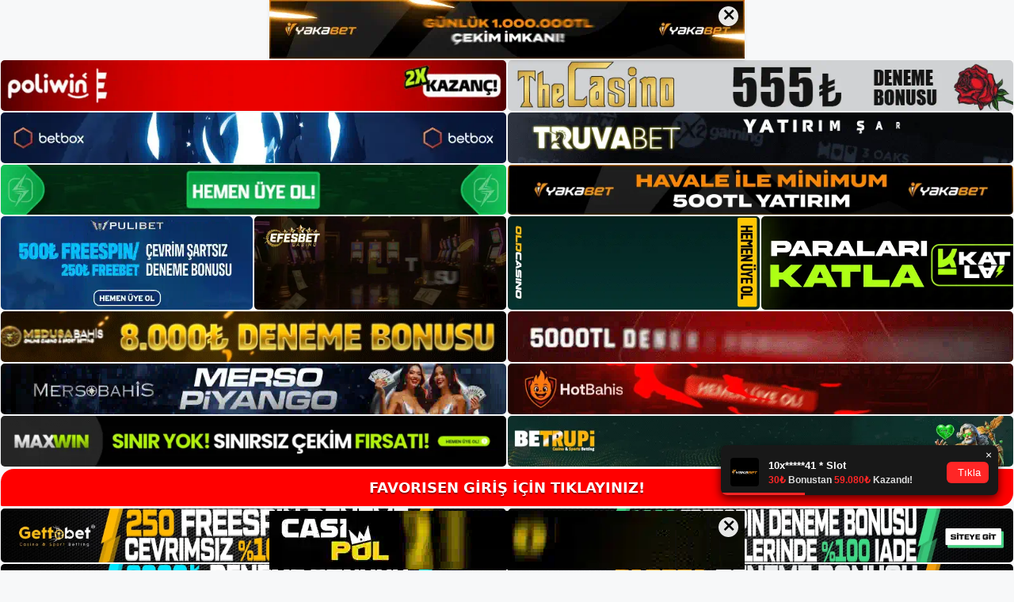

--- FILE ---
content_type: text/html; charset=UTF-8
request_url: https://favorisen.org/favorisen-slotu-neden-en-iyi-secimdir/
body_size: 21923
content:
<!DOCTYPE html>
<html lang="tr">
<head>
<meta name="google-site-verification" content="e7i9tDw3_-Mv5jQ0t-PhT704hokViUKk-pJiT3hB6vY" />
	<meta charset="UTF-8">
	<meta name='robots' content='index, follow, max-image-preview:large, max-snippet:-1, max-video-preview:-1' />
<meta name="generator" content="Bu sitenin AMP ve CDN (İç Link) kurulumu NGY tarafından yapılmıştır."/><meta name="viewport" content="width=device-width, initial-scale=1">
	<!-- This site is optimized with the Yoast SEO plugin v22.4 - https://yoast.com/wordpress/plugins/seo/ -->
	<title>Favorisen Slotu Neden En İyi Seçimdir - Favorisen Giriş Adresi</title>
	<meta name="description" content="Favorisen slotu neden en iyi seçimdir Kumar sitelerindeki slot makineleri kazançlıdır. Ancak, slot makinesi oyunlarını oynama şansınız" />
	<link rel="canonical" href="https://favorisen.org/favorisen-slotu-neden-en-iyi-secimdir/" />
	<meta property="og:locale" content="tr_TR" />
	<meta property="og:type" content="article" />
	<meta property="og:title" content="Favorisen Slotu Neden En İyi Seçimdir - Favorisen Giriş Adresi" />
	<meta property="og:description" content="Favorisen slotu neden en iyi seçimdir Kumar sitelerindeki slot makineleri kazançlıdır. Ancak, slot makinesi oyunlarını oynama şansınız" />
	<meta property="og:url" content="https://favorisen.org/favorisen-slotu-neden-en-iyi-secimdir/" />
	<meta property="og:site_name" content="Favorisen Giriş Adresi" />
	<meta property="article:published_time" content="2023-01-17T19:00:00+00:00" />
	<meta property="article:modified_time" content="2023-01-16T15:51:08+00:00" />
	<meta name="author" content="Favorisen" />
	<meta name="twitter:card" content="summary_large_image" />
	<meta name="twitter:image" content="https://favorisen.org/wp-content/uploads/2023/01/favorisen-slotu-neden-en-iyi-secimdir.jpg" />
	<meta name="twitter:label1" content="Yazan:" />
	<meta name="twitter:data1" content="Favorisen" />
	<meta name="twitter:label2" content="Tahmini okuma süresi" />
	<meta name="twitter:data2" content="5 dakika" />
	<script type="application/ld+json" class="yoast-schema-graph">{"@context":"https://schema.org","@graph":[{"@type":"Article","@id":"https://favorisen.org/favorisen-slotu-neden-en-iyi-secimdir/#article","isPartOf":{"@id":"https://favorisen.org/favorisen-slotu-neden-en-iyi-secimdir/"},"author":{"name":"Favorisen","@id":"https://favorisen.org/#/schema/person/68b391de89623f40578832bfc7125839"},"headline":"Favorisen Slotu Neden En İyi Seçimdir","datePublished":"2023-01-17T19:00:00+00:00","dateModified":"2023-01-16T15:51:08+00:00","mainEntityOfPage":{"@id":"https://favorisen.org/favorisen-slotu-neden-en-iyi-secimdir/"},"wordCount":956,"commentCount":0,"publisher":{"@id":"https://favorisen.org/#/schema/person/68b391de89623f40578832bfc7125839"},"image":{"@id":"https://favorisen.org/favorisen-slotu-neden-en-iyi-secimdir/#primaryimage"},"thumbnailUrl":"https://favorisen.org/wp-content/uploads/2023/01/favorisen-slotu-neden-en-iyi-secimdir.jpg","keywords":["Favorisen Adresi Kapalı Mı","Favorisen Slotu Neden En İyi Seçimdir"],"articleSection":["Favorisen"],"inLanguage":"tr","potentialAction":[{"@type":"CommentAction","name":"Comment","target":["https://favorisen.org/favorisen-slotu-neden-en-iyi-secimdir/#respond"]}]},{"@type":"WebPage","@id":"https://favorisen.org/favorisen-slotu-neden-en-iyi-secimdir/","url":"https://favorisen.org/favorisen-slotu-neden-en-iyi-secimdir/","name":"Favorisen Slotu Neden En İyi Seçimdir - Favorisen Giriş Adresi","isPartOf":{"@id":"https://favorisen.org/#website"},"primaryImageOfPage":{"@id":"https://favorisen.org/favorisen-slotu-neden-en-iyi-secimdir/#primaryimage"},"image":{"@id":"https://favorisen.org/favorisen-slotu-neden-en-iyi-secimdir/#primaryimage"},"thumbnailUrl":"https://favorisen.org/wp-content/uploads/2023/01/favorisen-slotu-neden-en-iyi-secimdir.jpg","datePublished":"2023-01-17T19:00:00+00:00","dateModified":"2023-01-16T15:51:08+00:00","description":"Favorisen slotu neden en iyi seçimdir Kumar sitelerindeki slot makineleri kazançlıdır. Ancak, slot makinesi oyunlarını oynama şansınız","breadcrumb":{"@id":"https://favorisen.org/favorisen-slotu-neden-en-iyi-secimdir/#breadcrumb"},"inLanguage":"tr","potentialAction":[{"@type":"ReadAction","target":["https://favorisen.org/favorisen-slotu-neden-en-iyi-secimdir/"]}]},{"@type":"ImageObject","inLanguage":"tr","@id":"https://favorisen.org/favorisen-slotu-neden-en-iyi-secimdir/#primaryimage","url":"https://favorisen.org/wp-content/uploads/2023/01/favorisen-slotu-neden-en-iyi-secimdir.jpg","contentUrl":"https://favorisen.org/wp-content/uploads/2023/01/favorisen-slotu-neden-en-iyi-secimdir.jpg","width":1920,"height":1080,"caption":"Favorisen casino bölümünde yer alan slot oyunları, diğer oyunlara göre karmaşık ve farklı kurallar olmadan oynanması basit olduğu için genellikle kumar dünyasının ilk tercihi olmaktadır"},{"@type":"BreadcrumbList","@id":"https://favorisen.org/favorisen-slotu-neden-en-iyi-secimdir/#breadcrumb","itemListElement":[{"@type":"ListItem","position":1,"name":"Anasayfa","item":"https://favorisen.org/"},{"@type":"ListItem","position":2,"name":"Favorisen Slotu Neden En İyi Seçimdir"}]},{"@type":"WebSite","@id":"https://favorisen.org/#website","url":"https://favorisen.org/","name":"Favorisen Giriş Adresi","description":"Favorisen Giriş Adresi Bilgileri","publisher":{"@id":"https://favorisen.org/#/schema/person/68b391de89623f40578832bfc7125839"},"potentialAction":[{"@type":"SearchAction","target":{"@type":"EntryPoint","urlTemplate":"https://favorisen.org/?s={search_term_string}"},"query-input":"required name=search_term_string"}],"inLanguage":"tr"},{"@type":["Person","Organization"],"@id":"https://favorisen.org/#/schema/person/68b391de89623f40578832bfc7125839","name":"Favorisen","image":{"@type":"ImageObject","inLanguage":"tr","@id":"https://favorisen.org/#/schema/person/image/","url":"https://favorisen.org/wp-content/uploads/2023/11/Favorisen-Logo.jpg","contentUrl":"https://favorisen.org/wp-content/uploads/2023/11/Favorisen-Logo.jpg","width":336,"height":141,"caption":"Favorisen"},"logo":{"@id":"https://favorisen.org/#/schema/person/image/"},"sameAs":["https://favorisen.org"]}]}</script>
	<!-- / Yoast SEO plugin. -->


<link rel="alternate" type="application/rss+xml" title="Favorisen Giriş Adresi &raquo; akışı" href="https://favorisen.org/feed/" />
<link rel="alternate" type="application/rss+xml" title="Favorisen Giriş Adresi &raquo; yorum akışı" href="https://favorisen.org/comments/feed/" />
<link rel="alternate" type="application/rss+xml" title="Favorisen Giriş Adresi &raquo; Favorisen Slotu Neden En İyi Seçimdir yorum akışı" href="https://favorisen.org/favorisen-slotu-neden-en-iyi-secimdir/feed/" />
<link rel="alternate" title="oEmbed (JSON)" type="application/json+oembed" href="https://favorisen.org/wp-json/oembed/1.0/embed?url=https%3A%2F%2Ffavorisen.org%2Ffavorisen-slotu-neden-en-iyi-secimdir%2F" />
<link rel="alternate" title="oEmbed (XML)" type="text/xml+oembed" href="https://favorisen.org/wp-json/oembed/1.0/embed?url=https%3A%2F%2Ffavorisen.org%2Ffavorisen-slotu-neden-en-iyi-secimdir%2F&#038;format=xml" />
<style id='wp-img-auto-sizes-contain-inline-css'>
img:is([sizes=auto i],[sizes^="auto," i]){contain-intrinsic-size:3000px 1500px}
/*# sourceURL=wp-img-auto-sizes-contain-inline-css */
</style>
<style id='wp-emoji-styles-inline-css'>

	img.wp-smiley, img.emoji {
		display: inline !important;
		border: none !important;
		box-shadow: none !important;
		height: 1em !important;
		width: 1em !important;
		margin: 0 0.07em !important;
		vertical-align: -0.1em !important;
		background: none !important;
		padding: 0 !important;
	}
/*# sourceURL=wp-emoji-styles-inline-css */
</style>
<style id='wp-block-library-inline-css'>
:root{--wp-block-synced-color:#7a00df;--wp-block-synced-color--rgb:122,0,223;--wp-bound-block-color:var(--wp-block-synced-color);--wp-editor-canvas-background:#ddd;--wp-admin-theme-color:#007cba;--wp-admin-theme-color--rgb:0,124,186;--wp-admin-theme-color-darker-10:#006ba1;--wp-admin-theme-color-darker-10--rgb:0,107,160.5;--wp-admin-theme-color-darker-20:#005a87;--wp-admin-theme-color-darker-20--rgb:0,90,135;--wp-admin-border-width-focus:2px}@media (min-resolution:192dpi){:root{--wp-admin-border-width-focus:1.5px}}.wp-element-button{cursor:pointer}:root .has-very-light-gray-background-color{background-color:#eee}:root .has-very-dark-gray-background-color{background-color:#313131}:root .has-very-light-gray-color{color:#eee}:root .has-very-dark-gray-color{color:#313131}:root .has-vivid-green-cyan-to-vivid-cyan-blue-gradient-background{background:linear-gradient(135deg,#00d084,#0693e3)}:root .has-purple-crush-gradient-background{background:linear-gradient(135deg,#34e2e4,#4721fb 50%,#ab1dfe)}:root .has-hazy-dawn-gradient-background{background:linear-gradient(135deg,#faaca8,#dad0ec)}:root .has-subdued-olive-gradient-background{background:linear-gradient(135deg,#fafae1,#67a671)}:root .has-atomic-cream-gradient-background{background:linear-gradient(135deg,#fdd79a,#004a59)}:root .has-nightshade-gradient-background{background:linear-gradient(135deg,#330968,#31cdcf)}:root .has-midnight-gradient-background{background:linear-gradient(135deg,#020381,#2874fc)}:root{--wp--preset--font-size--normal:16px;--wp--preset--font-size--huge:42px}.has-regular-font-size{font-size:1em}.has-larger-font-size{font-size:2.625em}.has-normal-font-size{font-size:var(--wp--preset--font-size--normal)}.has-huge-font-size{font-size:var(--wp--preset--font-size--huge)}.has-text-align-center{text-align:center}.has-text-align-left{text-align:left}.has-text-align-right{text-align:right}.has-fit-text{white-space:nowrap!important}#end-resizable-editor-section{display:none}.aligncenter{clear:both}.items-justified-left{justify-content:flex-start}.items-justified-center{justify-content:center}.items-justified-right{justify-content:flex-end}.items-justified-space-between{justify-content:space-between}.screen-reader-text{border:0;clip-path:inset(50%);height:1px;margin:-1px;overflow:hidden;padding:0;position:absolute;width:1px;word-wrap:normal!important}.screen-reader-text:focus{background-color:#ddd;clip-path:none;color:#444;display:block;font-size:1em;height:auto;left:5px;line-height:normal;padding:15px 23px 14px;text-decoration:none;top:5px;width:auto;z-index:100000}html :where(.has-border-color){border-style:solid}html :where([style*=border-top-color]){border-top-style:solid}html :where([style*=border-right-color]){border-right-style:solid}html :where([style*=border-bottom-color]){border-bottom-style:solid}html :where([style*=border-left-color]){border-left-style:solid}html :where([style*=border-width]){border-style:solid}html :where([style*=border-top-width]){border-top-style:solid}html :where([style*=border-right-width]){border-right-style:solid}html :where([style*=border-bottom-width]){border-bottom-style:solid}html :where([style*=border-left-width]){border-left-style:solid}html :where(img[class*=wp-image-]){height:auto;max-width:100%}:where(figure){margin:0 0 1em}html :where(.is-position-sticky){--wp-admin--admin-bar--position-offset:var(--wp-admin--admin-bar--height,0px)}@media screen and (max-width:600px){html :where(.is-position-sticky){--wp-admin--admin-bar--position-offset:0px}}

/*# sourceURL=wp-block-library-inline-css */
</style><style id='wp-block-heading-inline-css'>
h1:where(.wp-block-heading).has-background,h2:where(.wp-block-heading).has-background,h3:where(.wp-block-heading).has-background,h4:where(.wp-block-heading).has-background,h5:where(.wp-block-heading).has-background,h6:where(.wp-block-heading).has-background{padding:1.25em 2.375em}h1.has-text-align-left[style*=writing-mode]:where([style*=vertical-lr]),h1.has-text-align-right[style*=writing-mode]:where([style*=vertical-rl]),h2.has-text-align-left[style*=writing-mode]:where([style*=vertical-lr]),h2.has-text-align-right[style*=writing-mode]:where([style*=vertical-rl]),h3.has-text-align-left[style*=writing-mode]:where([style*=vertical-lr]),h3.has-text-align-right[style*=writing-mode]:where([style*=vertical-rl]),h4.has-text-align-left[style*=writing-mode]:where([style*=vertical-lr]),h4.has-text-align-right[style*=writing-mode]:where([style*=vertical-rl]),h5.has-text-align-left[style*=writing-mode]:where([style*=vertical-lr]),h5.has-text-align-right[style*=writing-mode]:where([style*=vertical-rl]),h6.has-text-align-left[style*=writing-mode]:where([style*=vertical-lr]),h6.has-text-align-right[style*=writing-mode]:where([style*=vertical-rl]){rotate:180deg}
/*# sourceURL=https://favorisen.org/wp-includes/blocks/heading/style.min.css */
</style>
<style id='wp-block-tag-cloud-inline-css'>
.wp-block-tag-cloud{box-sizing:border-box}.wp-block-tag-cloud.aligncenter{justify-content:center;text-align:center}.wp-block-tag-cloud a{display:inline-block;margin-right:5px}.wp-block-tag-cloud span{display:inline-block;margin-left:5px;text-decoration:none}:root :where(.wp-block-tag-cloud.is-style-outline){display:flex;flex-wrap:wrap;gap:1ch}:root :where(.wp-block-tag-cloud.is-style-outline a){border:1px solid;font-size:unset!important;margin-right:0;padding:1ch 2ch;text-decoration:none!important}
/*# sourceURL=https://favorisen.org/wp-includes/blocks/tag-cloud/style.min.css */
</style>
<style id='wp-block-group-inline-css'>
.wp-block-group{box-sizing:border-box}:where(.wp-block-group.wp-block-group-is-layout-constrained){position:relative}
/*# sourceURL=https://favorisen.org/wp-includes/blocks/group/style.min.css */
</style>
<style id='global-styles-inline-css'>
:root{--wp--preset--aspect-ratio--square: 1;--wp--preset--aspect-ratio--4-3: 4/3;--wp--preset--aspect-ratio--3-4: 3/4;--wp--preset--aspect-ratio--3-2: 3/2;--wp--preset--aspect-ratio--2-3: 2/3;--wp--preset--aspect-ratio--16-9: 16/9;--wp--preset--aspect-ratio--9-16: 9/16;--wp--preset--color--black: #000000;--wp--preset--color--cyan-bluish-gray: #abb8c3;--wp--preset--color--white: #ffffff;--wp--preset--color--pale-pink: #f78da7;--wp--preset--color--vivid-red: #cf2e2e;--wp--preset--color--luminous-vivid-orange: #ff6900;--wp--preset--color--luminous-vivid-amber: #fcb900;--wp--preset--color--light-green-cyan: #7bdcb5;--wp--preset--color--vivid-green-cyan: #00d084;--wp--preset--color--pale-cyan-blue: #8ed1fc;--wp--preset--color--vivid-cyan-blue: #0693e3;--wp--preset--color--vivid-purple: #9b51e0;--wp--preset--color--contrast: var(--contrast);--wp--preset--color--contrast-2: var(--contrast-2);--wp--preset--color--contrast-3: var(--contrast-3);--wp--preset--color--base: var(--base);--wp--preset--color--base-2: var(--base-2);--wp--preset--color--base-3: var(--base-3);--wp--preset--color--accent: var(--accent);--wp--preset--gradient--vivid-cyan-blue-to-vivid-purple: linear-gradient(135deg,rgb(6,147,227) 0%,rgb(155,81,224) 100%);--wp--preset--gradient--light-green-cyan-to-vivid-green-cyan: linear-gradient(135deg,rgb(122,220,180) 0%,rgb(0,208,130) 100%);--wp--preset--gradient--luminous-vivid-amber-to-luminous-vivid-orange: linear-gradient(135deg,rgb(252,185,0) 0%,rgb(255,105,0) 100%);--wp--preset--gradient--luminous-vivid-orange-to-vivid-red: linear-gradient(135deg,rgb(255,105,0) 0%,rgb(207,46,46) 100%);--wp--preset--gradient--very-light-gray-to-cyan-bluish-gray: linear-gradient(135deg,rgb(238,238,238) 0%,rgb(169,184,195) 100%);--wp--preset--gradient--cool-to-warm-spectrum: linear-gradient(135deg,rgb(74,234,220) 0%,rgb(151,120,209) 20%,rgb(207,42,186) 40%,rgb(238,44,130) 60%,rgb(251,105,98) 80%,rgb(254,248,76) 100%);--wp--preset--gradient--blush-light-purple: linear-gradient(135deg,rgb(255,206,236) 0%,rgb(152,150,240) 100%);--wp--preset--gradient--blush-bordeaux: linear-gradient(135deg,rgb(254,205,165) 0%,rgb(254,45,45) 50%,rgb(107,0,62) 100%);--wp--preset--gradient--luminous-dusk: linear-gradient(135deg,rgb(255,203,112) 0%,rgb(199,81,192) 50%,rgb(65,88,208) 100%);--wp--preset--gradient--pale-ocean: linear-gradient(135deg,rgb(255,245,203) 0%,rgb(182,227,212) 50%,rgb(51,167,181) 100%);--wp--preset--gradient--electric-grass: linear-gradient(135deg,rgb(202,248,128) 0%,rgb(113,206,126) 100%);--wp--preset--gradient--midnight: linear-gradient(135deg,rgb(2,3,129) 0%,rgb(40,116,252) 100%);--wp--preset--font-size--small: 13px;--wp--preset--font-size--medium: 20px;--wp--preset--font-size--large: 36px;--wp--preset--font-size--x-large: 42px;--wp--preset--spacing--20: 0.44rem;--wp--preset--spacing--30: 0.67rem;--wp--preset--spacing--40: 1rem;--wp--preset--spacing--50: 1.5rem;--wp--preset--spacing--60: 2.25rem;--wp--preset--spacing--70: 3.38rem;--wp--preset--spacing--80: 5.06rem;--wp--preset--shadow--natural: 6px 6px 9px rgba(0, 0, 0, 0.2);--wp--preset--shadow--deep: 12px 12px 50px rgba(0, 0, 0, 0.4);--wp--preset--shadow--sharp: 6px 6px 0px rgba(0, 0, 0, 0.2);--wp--preset--shadow--outlined: 6px 6px 0px -3px rgb(255, 255, 255), 6px 6px rgb(0, 0, 0);--wp--preset--shadow--crisp: 6px 6px 0px rgb(0, 0, 0);}:where(.is-layout-flex){gap: 0.5em;}:where(.is-layout-grid){gap: 0.5em;}body .is-layout-flex{display: flex;}.is-layout-flex{flex-wrap: wrap;align-items: center;}.is-layout-flex > :is(*, div){margin: 0;}body .is-layout-grid{display: grid;}.is-layout-grid > :is(*, div){margin: 0;}:where(.wp-block-columns.is-layout-flex){gap: 2em;}:where(.wp-block-columns.is-layout-grid){gap: 2em;}:where(.wp-block-post-template.is-layout-flex){gap: 1.25em;}:where(.wp-block-post-template.is-layout-grid){gap: 1.25em;}.has-black-color{color: var(--wp--preset--color--black) !important;}.has-cyan-bluish-gray-color{color: var(--wp--preset--color--cyan-bluish-gray) !important;}.has-white-color{color: var(--wp--preset--color--white) !important;}.has-pale-pink-color{color: var(--wp--preset--color--pale-pink) !important;}.has-vivid-red-color{color: var(--wp--preset--color--vivid-red) !important;}.has-luminous-vivid-orange-color{color: var(--wp--preset--color--luminous-vivid-orange) !important;}.has-luminous-vivid-amber-color{color: var(--wp--preset--color--luminous-vivid-amber) !important;}.has-light-green-cyan-color{color: var(--wp--preset--color--light-green-cyan) !important;}.has-vivid-green-cyan-color{color: var(--wp--preset--color--vivid-green-cyan) !important;}.has-pale-cyan-blue-color{color: var(--wp--preset--color--pale-cyan-blue) !important;}.has-vivid-cyan-blue-color{color: var(--wp--preset--color--vivid-cyan-blue) !important;}.has-vivid-purple-color{color: var(--wp--preset--color--vivid-purple) !important;}.has-black-background-color{background-color: var(--wp--preset--color--black) !important;}.has-cyan-bluish-gray-background-color{background-color: var(--wp--preset--color--cyan-bluish-gray) !important;}.has-white-background-color{background-color: var(--wp--preset--color--white) !important;}.has-pale-pink-background-color{background-color: var(--wp--preset--color--pale-pink) !important;}.has-vivid-red-background-color{background-color: var(--wp--preset--color--vivid-red) !important;}.has-luminous-vivid-orange-background-color{background-color: var(--wp--preset--color--luminous-vivid-orange) !important;}.has-luminous-vivid-amber-background-color{background-color: var(--wp--preset--color--luminous-vivid-amber) !important;}.has-light-green-cyan-background-color{background-color: var(--wp--preset--color--light-green-cyan) !important;}.has-vivid-green-cyan-background-color{background-color: var(--wp--preset--color--vivid-green-cyan) !important;}.has-pale-cyan-blue-background-color{background-color: var(--wp--preset--color--pale-cyan-blue) !important;}.has-vivid-cyan-blue-background-color{background-color: var(--wp--preset--color--vivid-cyan-blue) !important;}.has-vivid-purple-background-color{background-color: var(--wp--preset--color--vivid-purple) !important;}.has-black-border-color{border-color: var(--wp--preset--color--black) !important;}.has-cyan-bluish-gray-border-color{border-color: var(--wp--preset--color--cyan-bluish-gray) !important;}.has-white-border-color{border-color: var(--wp--preset--color--white) !important;}.has-pale-pink-border-color{border-color: var(--wp--preset--color--pale-pink) !important;}.has-vivid-red-border-color{border-color: var(--wp--preset--color--vivid-red) !important;}.has-luminous-vivid-orange-border-color{border-color: var(--wp--preset--color--luminous-vivid-orange) !important;}.has-luminous-vivid-amber-border-color{border-color: var(--wp--preset--color--luminous-vivid-amber) !important;}.has-light-green-cyan-border-color{border-color: var(--wp--preset--color--light-green-cyan) !important;}.has-vivid-green-cyan-border-color{border-color: var(--wp--preset--color--vivid-green-cyan) !important;}.has-pale-cyan-blue-border-color{border-color: var(--wp--preset--color--pale-cyan-blue) !important;}.has-vivid-cyan-blue-border-color{border-color: var(--wp--preset--color--vivid-cyan-blue) !important;}.has-vivid-purple-border-color{border-color: var(--wp--preset--color--vivid-purple) !important;}.has-vivid-cyan-blue-to-vivid-purple-gradient-background{background: var(--wp--preset--gradient--vivid-cyan-blue-to-vivid-purple) !important;}.has-light-green-cyan-to-vivid-green-cyan-gradient-background{background: var(--wp--preset--gradient--light-green-cyan-to-vivid-green-cyan) !important;}.has-luminous-vivid-amber-to-luminous-vivid-orange-gradient-background{background: var(--wp--preset--gradient--luminous-vivid-amber-to-luminous-vivid-orange) !important;}.has-luminous-vivid-orange-to-vivid-red-gradient-background{background: var(--wp--preset--gradient--luminous-vivid-orange-to-vivid-red) !important;}.has-very-light-gray-to-cyan-bluish-gray-gradient-background{background: var(--wp--preset--gradient--very-light-gray-to-cyan-bluish-gray) !important;}.has-cool-to-warm-spectrum-gradient-background{background: var(--wp--preset--gradient--cool-to-warm-spectrum) !important;}.has-blush-light-purple-gradient-background{background: var(--wp--preset--gradient--blush-light-purple) !important;}.has-blush-bordeaux-gradient-background{background: var(--wp--preset--gradient--blush-bordeaux) !important;}.has-luminous-dusk-gradient-background{background: var(--wp--preset--gradient--luminous-dusk) !important;}.has-pale-ocean-gradient-background{background: var(--wp--preset--gradient--pale-ocean) !important;}.has-electric-grass-gradient-background{background: var(--wp--preset--gradient--electric-grass) !important;}.has-midnight-gradient-background{background: var(--wp--preset--gradient--midnight) !important;}.has-small-font-size{font-size: var(--wp--preset--font-size--small) !important;}.has-medium-font-size{font-size: var(--wp--preset--font-size--medium) !important;}.has-large-font-size{font-size: var(--wp--preset--font-size--large) !important;}.has-x-large-font-size{font-size: var(--wp--preset--font-size--x-large) !important;}
/*# sourceURL=global-styles-inline-css */
</style>

<style id='classic-theme-styles-inline-css'>
/*! This file is auto-generated */
.wp-block-button__link{color:#fff;background-color:#32373c;border-radius:9999px;box-shadow:none;text-decoration:none;padding:calc(.667em + 2px) calc(1.333em + 2px);font-size:1.125em}.wp-block-file__button{background:#32373c;color:#fff;text-decoration:none}
/*# sourceURL=/wp-includes/css/classic-themes.min.css */
</style>
<link rel='stylesheet' id='generate-comments-css' href='https://favorisen.org/wp-content/themes/generatepress/assets/css/components/comments.min.css?ver=3.3.0' media='all' />
<link rel='stylesheet' id='generate-style-css' href='https://favorisen.org/wp-content/themes/generatepress/assets/css/main.min.css?ver=3.3.0' media='all' />
<style id='generate-style-inline-css'>
body{background-color:var(--base-2);color:var(--contrast);}a{color:var(--accent);}a{text-decoration:underline;}.entry-title a, .site-branding a, a.button, .wp-block-button__link, .main-navigation a{text-decoration:none;}a:hover, a:focus, a:active{color:var(--contrast);}.wp-block-group__inner-container{max-width:1200px;margin-left:auto;margin-right:auto;}.site-header .header-image{width:300px;}:root{--contrast:#222222;--contrast-2:#575760;--contrast-3:#b2b2be;--base:#f0f0f0;--base-2:#f7f8f9;--base-3:#ffffff;--accent:#1e73be;}:root .has-contrast-color{color:var(--contrast);}:root .has-contrast-background-color{background-color:var(--contrast);}:root .has-contrast-2-color{color:var(--contrast-2);}:root .has-contrast-2-background-color{background-color:var(--contrast-2);}:root .has-contrast-3-color{color:var(--contrast-3);}:root .has-contrast-3-background-color{background-color:var(--contrast-3);}:root .has-base-color{color:var(--base);}:root .has-base-background-color{background-color:var(--base);}:root .has-base-2-color{color:var(--base-2);}:root .has-base-2-background-color{background-color:var(--base-2);}:root .has-base-3-color{color:var(--base-3);}:root .has-base-3-background-color{background-color:var(--base-3);}:root .has-accent-color{color:var(--accent);}:root .has-accent-background-color{background-color:var(--accent);}.top-bar{background-color:#636363;color:#ffffff;}.top-bar a{color:#ffffff;}.top-bar a:hover{color:#303030;}.site-header{background-color:var(--base-3);}.main-title a,.main-title a:hover{color:var(--contrast);}.site-description{color:var(--contrast-2);}.mobile-menu-control-wrapper .menu-toggle,.mobile-menu-control-wrapper .menu-toggle:hover,.mobile-menu-control-wrapper .menu-toggle:focus,.has-inline-mobile-toggle #site-navigation.toggled{background-color:rgba(0, 0, 0, 0.02);}.main-navigation,.main-navigation ul ul{background-color:var(--base-3);}.main-navigation .main-nav ul li a, .main-navigation .menu-toggle, .main-navigation .menu-bar-items{color:var(--contrast);}.main-navigation .main-nav ul li:not([class*="current-menu-"]):hover > a, .main-navigation .main-nav ul li:not([class*="current-menu-"]):focus > a, .main-navigation .main-nav ul li.sfHover:not([class*="current-menu-"]) > a, .main-navigation .menu-bar-item:hover > a, .main-navigation .menu-bar-item.sfHover > a{color:var(--accent);}button.menu-toggle:hover,button.menu-toggle:focus{color:var(--contrast);}.main-navigation .main-nav ul li[class*="current-menu-"] > a{color:var(--accent);}.navigation-search input[type="search"],.navigation-search input[type="search"]:active, .navigation-search input[type="search"]:focus, .main-navigation .main-nav ul li.search-item.active > a, .main-navigation .menu-bar-items .search-item.active > a{color:var(--accent);}.main-navigation ul ul{background-color:var(--base);}.separate-containers .inside-article, .separate-containers .comments-area, .separate-containers .page-header, .one-container .container, .separate-containers .paging-navigation, .inside-page-header{background-color:var(--base-3);}.entry-title a{color:var(--contrast);}.entry-title a:hover{color:var(--contrast-2);}.entry-meta{color:var(--contrast-2);}.sidebar .widget{background-color:var(--base-3);}.footer-widgets{background-color:var(--base-3);}.site-info{background-color:var(--base-3);}input[type="text"],input[type="email"],input[type="url"],input[type="password"],input[type="search"],input[type="tel"],input[type="number"],textarea,select{color:var(--contrast);background-color:var(--base-2);border-color:var(--base);}input[type="text"]:focus,input[type="email"]:focus,input[type="url"]:focus,input[type="password"]:focus,input[type="search"]:focus,input[type="tel"]:focus,input[type="number"]:focus,textarea:focus,select:focus{color:var(--contrast);background-color:var(--base-2);border-color:var(--contrast-3);}button,html input[type="button"],input[type="reset"],input[type="submit"],a.button,a.wp-block-button__link:not(.has-background){color:#ffffff;background-color:#55555e;}button:hover,html input[type="button"]:hover,input[type="reset"]:hover,input[type="submit"]:hover,a.button:hover,button:focus,html input[type="button"]:focus,input[type="reset"]:focus,input[type="submit"]:focus,a.button:focus,a.wp-block-button__link:not(.has-background):active,a.wp-block-button__link:not(.has-background):focus,a.wp-block-button__link:not(.has-background):hover{color:#ffffff;background-color:#3f4047;}a.generate-back-to-top{background-color:rgba( 0,0,0,0.4 );color:#ffffff;}a.generate-back-to-top:hover,a.generate-back-to-top:focus{background-color:rgba( 0,0,0,0.6 );color:#ffffff;}:root{--gp-search-modal-bg-color:var(--base-3);--gp-search-modal-text-color:var(--contrast);--gp-search-modal-overlay-bg-color:rgba(0,0,0,0.2);}@media (max-width:768px){.main-navigation .menu-bar-item:hover > a, .main-navigation .menu-bar-item.sfHover > a{background:none;color:var(--contrast);}}.nav-below-header .main-navigation .inside-navigation.grid-container, .nav-above-header .main-navigation .inside-navigation.grid-container{padding:0px 20px 0px 20px;}.site-main .wp-block-group__inner-container{padding:40px;}.separate-containers .paging-navigation{padding-top:20px;padding-bottom:20px;}.entry-content .alignwide, body:not(.no-sidebar) .entry-content .alignfull{margin-left:-40px;width:calc(100% + 80px);max-width:calc(100% + 80px);}.rtl .menu-item-has-children .dropdown-menu-toggle{padding-left:20px;}.rtl .main-navigation .main-nav ul li.menu-item-has-children > a{padding-right:20px;}@media (max-width:768px){.separate-containers .inside-article, .separate-containers .comments-area, .separate-containers .page-header, .separate-containers .paging-navigation, .one-container .site-content, .inside-page-header{padding:30px;}.site-main .wp-block-group__inner-container{padding:30px;}.inside-top-bar{padding-right:30px;padding-left:30px;}.inside-header{padding-right:30px;padding-left:30px;}.widget-area .widget{padding-top:30px;padding-right:30px;padding-bottom:30px;padding-left:30px;}.footer-widgets-container{padding-top:30px;padding-right:30px;padding-bottom:30px;padding-left:30px;}.inside-site-info{padding-right:30px;padding-left:30px;}.entry-content .alignwide, body:not(.no-sidebar) .entry-content .alignfull{margin-left:-30px;width:calc(100% + 60px);max-width:calc(100% + 60px);}.one-container .site-main .paging-navigation{margin-bottom:20px;}}/* End cached CSS */.is-right-sidebar{width:30%;}.is-left-sidebar{width:30%;}.site-content .content-area{width:70%;}@media (max-width:768px){.main-navigation .menu-toggle,.sidebar-nav-mobile:not(#sticky-placeholder){display:block;}.main-navigation ul,.gen-sidebar-nav,.main-navigation:not(.slideout-navigation):not(.toggled) .main-nav > ul,.has-inline-mobile-toggle #site-navigation .inside-navigation > *:not(.navigation-search):not(.main-nav){display:none;}.nav-align-right .inside-navigation,.nav-align-center .inside-navigation{justify-content:space-between;}.has-inline-mobile-toggle .mobile-menu-control-wrapper{display:flex;flex-wrap:wrap;}.has-inline-mobile-toggle .inside-header{flex-direction:row;text-align:left;flex-wrap:wrap;}.has-inline-mobile-toggle .header-widget,.has-inline-mobile-toggle #site-navigation{flex-basis:100%;}.nav-float-left .has-inline-mobile-toggle #site-navigation{order:10;}}
/*# sourceURL=generate-style-inline-css */
</style>
<link rel="https://api.w.org/" href="https://favorisen.org/wp-json/" /><link rel="alternate" title="JSON" type="application/json" href="https://favorisen.org/wp-json/wp/v2/posts/1163" /><link rel="EditURI" type="application/rsd+xml" title="RSD" href="https://favorisen.org/xmlrpc.php?rsd" />
<meta name="generator" content="WordPress 6.9" />
<link rel='shortlink' href='https://favorisen.org/?p=1163' />
<link rel="pingback" href="https://favorisen.org/xmlrpc.php">
<link rel="amphtml" href="https://favorisenorg.seozarsa.com/favorisen-slotu-neden-en-iyi-secimdir/amp/"><link rel="icon" href="https://favorisen.org/wp-content/uploads/2021/05/cropped-cropped-Screenshot_2-32x32.jpg" sizes="32x32" />
<link rel="icon" href="https://favorisen.org/wp-content/uploads/2021/05/cropped-cropped-Screenshot_2-192x192.jpg" sizes="192x192" />
<link rel="apple-touch-icon" href="https://favorisen.org/wp-content/uploads/2021/05/cropped-cropped-Screenshot_2-180x180.jpg" />
<meta name="msapplication-TileImage" content="https://favorisen.org/wp-content/uploads/2021/05/cropped-cropped-Screenshot_2-270x270.jpg" />
	<head>

    <meta charset="UTF-8">
    <meta name="viewport"
          content="width=device-width, user-scalable=no, initial-scale=1.0, maximum-scale=1.0, minimum-scale=1.0">
    <meta http-equiv="X-UA-Compatible" content="ie=edge">
    </head>



<style>

    .footer iframe{
        position:fixed;
        bottom:0;
        z-index:9999;
          
      }
      
  .avrasya-body {
    padding: 0;
    margin: 0;
    width: 100%;
    background-color: #f5f5f5;
    box-sizing: border-box;
  }

  .avrasya-footer-notifi iframe {
    position: fixed;
    bottom: 0;
    z-index: 9999999;
  }

  .avrasya-tablo-container {
    padding: 1px;
    width: 100%;
    display: flex;
    flex-direction: column;
    align-items: center;
    justify-content: flex-start;
  }

  .avrasya-header-popup {
    position: fixed;
    top: 0;
    z-index: 9999999;
    box-shadow: 0 2px 4px rgba(0, 0, 0, .1);
  }

  .avrasya-header-popup-content {
    margin: 0 auto;
  }

  .avrasya-header-popup-content img {
    width: 100%;
    object-fit: contain;
  }

  .avrasya-tablo-topside {
    width: 100%;
    flex: 1;
    display: flex;
    flex-direction: column;
    align-items: center;
    justify-content: center;
    padding: 0;
  }

  .avrasya-avrasya-tablo-topcard-continer,
  .avrasya-avrasya-tablo-card-continer,
  .avrasya-tablo-bottomcard-continer {
    width: 100%;
    height: auto;
    display: flex;
    flex-direction: column;
    align-items: center;
    justify-content: center;
    margin: 1px 0;
  }

  .avrasya-tablo-topcard,
  .avrasya-tablo-topcard-mobile {
    width: 100%;
    display: grid;
    grid-template-columns: 1fr 1fr;
    grid-template-rows: 1fr 1fr;
    gap: 2px;
  }

  .avrasya-tablo-topcard-mobile {
    display: none;
  }

  .avrasya-tablo-card,
  .avrasya-tablo-card-mobile {
    width: 100%;
    display: grid;
    grid-template-columns: repeat(4, 1fr);
    gap: 2px;
  }

  .avrasya-tablo-card-mobile {
    display: none;
  }

  .avrasya-tablo-bottomcard,
  .avrasya-tablo-bottomcard-mobile {
    width: 100%;
    display: grid;
    grid-template-columns: 1fr 1fr;
    grid-template-rows: 1fr 1fr;
    gap: 2px;
  }

  .avrasya-tablo-bottomcard-mobile {
    display: none;
  }

  .avrasya-tablo-topcard a,
  .avrasya-tablo-topcard-mobile a,
  .avrasya-tablo-card a,
  .avrasya-tablo-card-mobile a,
  .avrasya-tablo-bottomcard a,
  .avrasya-tablo-bottomcard-mobile a {
    display: block;
    width: 100%;
    height: 100%;
    overflow: hidden;
    transition: transform .3s ease;
    background-color: #fff;
  }

  .avrasya-tablo-topcard a img,
  .avrasya-tablo-topcard-mobile a img,
  .avrasya-tablo-card a img,
  .avrasya-tablo-card-mobile a img,
  .avrasya-tablo-bottomcard a img,
  .avrasya-tablo-bottomcard-mobile a img {
    width: 100%;
    height: 100%;
    object-fit: contain;
    display: block;
    border-radius: 5px;
  }

  .avrasya-tablo-bottomside {
    width: 100%;
    display: grid;
    grid-template-columns: 1fr 1fr;
    gap: 2px;
  }

  .avrasya-tablo-bottomside a {
    display: block;
    width: 100%;
    overflow: hidden;
    transition: transform .3s ease;
    background-color: #fff;
  }

  .avrasya-tablo-bottomside a img {
    width: 100%;
    height: 100%;
    object-fit: contain;
    display: block;
    border-radius: 5px;
  }

  .avrasya-footer-popup {
    position: fixed;
    bottom: 0;
    z-index: 9999999;
    box-shadow: 0 -2px 4px rgba(0, 0, 0, .1);
    margin-top: auto;
  }

  .avrasya-footer-popup-content {
    margin: 0 auto;
    padding: 0;
  }

  .avrasya-footer-popup-content img {
    width: 100%;
    object-fit: contain;
  }

  .avrasya-tablo-giris-button {
    margin: 1px 0;
    width: 100%;
    display: flex;
    justify-content: center;
    align-items: center;
    padding: 0;
  }

  .avrasya-footer-popup-content-left {
    margin-bottom: -6px;
  }

  .avrasya-header-popup-content-left {
    margin-bottom: -6px;
  }

  .avrasya-tablo-giris-button a.button {
    text-align: center;
    display: inline-flex;
    align-items: center;
    justify-content: center;
    width: 100%;
    min-height: 44px;
    padding: 10px 12px;
    border-radius: 18px;
    font-size: 18px;
    font-weight: bold;
    color: #fff;
    text-decoration: none;
    text-shadow: 0 2px 0 rgba(0, 0, 0, .4);
    background: #ff0000 !important;
    margin: 1px 0px;

    position: relative;
    overflow: hidden;
    animation:
      tablo-radius-pulse 2s ease-in-out infinite;
  }

  @keyframes tablo-radius-pulse {
    0% {
      border-radius: 18px 0px 18px 0px;
    }

    25% {
      border-radius: 0px 18px 0px 18px;
    }

    50% {
      border-radius: 18px 0px 18px 0px;
    }

    75% {
      border-radius: 0px 18px 0px 18px;
    }

    100% {
      border-radius: 18px 0px 18px 0px;
    }
  }



  #close-top:checked~.avrasya-header-popup {
    display: none;
  }

  #close-bottom:checked~.avrasya-footer-popup {
    display: none;
  }

  .avrasya-tablo-banner-wrapper {
    position: relative;
  }

  .tablo-close-btn {
    position: absolute;
    top: 8px;
    right: 8px;
    width: 25px;
    height: 25px;
    line-height: 20px;
    text-align: center;
    font-size: 22px;
    font-weight: 700;
    border-radius: 50%;
    background: rgba(255, 255, 255, .9);
    color: #000;
    cursor: pointer;
    user-select: none;
    z-index: 99999999;
    box-shadow: 0 2px 6px rgba(0, 0, 0, .2);
  }

  .tablo-close-btn:hover,
  .tablo-close-btn:focus {
    outline: 2px solid rgba(255, 255, 255, .7);
  }

  .avrasya-tablo-bottomside-container {
    width: 100%;
    margin: 1px 0;
  }

  .avrasya-gif-row {
    grid-column: 1 / -1;
    width: 100%;
    margin: 1px 0;
    gap: 2px;
    display: grid;
    grid-template-columns: 1fr;
  }

  .avrasya-gif-row-mobile {
    display: none;
  }

  .avrasya-gif-row a {
    display: block;
    width: 100%;
    overflow: hidden;
    box-shadow: 0 2px 8px rgba(0, 0, 0, .1);
    transition: transform .3s ease;
    background-color: #fff;
  }

  .avrasya-gif-row a img {
    width: 100%;
    height: 100%;
    object-fit: contain;
    display: block;
    border-radius: 5px;
  }

  #close-top:checked~.avrasya-header-popup {
    display: none;
  }

  #close-top:checked~.header-spacer {
    display: none;
  }

  @media (min-width:600px) {

    .header-spacer {
      padding-bottom: 74px;
    }
  }

  @media (max-width: 1200px) {
    .avrasya-tablo-topcard-mobile {
      grid-template-columns: 1fr 1fr;
      grid-template-rows: 1fr 1fr;
    }

    .avrasya-tablo-card-mobile {
      grid-template-columns: repeat(4, 1fr);
    }

    .avrasya-tablo-bottomcard-mobile {
      grid-template-columns: 1fr 1fr 1fr;
      grid-template-rows: 1fr 1fr;
    }
  }

  @media (max-width: 900px) {
    .avrasya-gif-row {
      display: none;
    }

    .avrasya-gif-row-mobile {
      display: grid;
    }

    .avrasya-tablo-topcard-mobile,
    .avrasya-tablo-card-mobile,
    .avrasya-tablo-bottomcard-mobile {
      display: grid;
    }

    .avrasya-tablo-topcard,
    .avrasya-tablo-card,
    .avrasya-tablo-bottomcard {
      display: none;
    }

    .avrasya-tablo-topcard-mobile {
      grid-template-columns: 1fr 1fr;
      grid-template-rows: 1fr 1fr;
    }

    .avrasya-tablo-card-mobile {
      grid-template-columns: 1fr 1fr 1fr 1fr;
    }

    .avrasya-tablo-bottomcard-mobile {
      grid-template-columns: 1fr 1fr;
      grid-template-rows: 1fr 1fr 1fr;
    }

    .avrasya-tablo-bottomside {
      grid-template-columns: 1fr;
    }
  }

  @media (max-width:600px) {
    .header-spacer {
      width: 100%;
      aspect-ratio: var(--header-w, 600) / var(--header-h, 74);
    }
  }

  @media (max-width: 500px) {
    .avrasya-tablo-giris-button a.button {
      font-size: 15px;
    }

    .tablo-close-btn {
      width: 15px;
      height: 15px;
      font-size: 15px;
      line-height: 12px;
    }
  }

  @media (max-width: 400px) {
    .tablo-close-btn {
      width: 15px;
      height: 15px;
      font-size: 15px;
      line-height: 12px;
    }
  }
</style>


<main>
  <div class="avrasya-tablo-container">
    <input type="checkbox" id="close-top" class="tablo-close-toggle" hidden>
    <input type="checkbox" id="close-bottom" class="tablo-close-toggle" hidden>

          <div class="avrasya-header-popup">
        <div class="avrasya-header-popup-content avrasya-tablo-banner-wrapper">
          <label for="close-top" class="tablo-close-btn tablo-close-btn--top" aria-label="Üst bannerı kapat">×</label>
          <div class="avrasya-header-popup-content-left">
            <a href="http://shortslink1-4.com/headerbanner" rel="noopener">
              <img src="https://tabloproject1.com/tablo/uploads/banner/headerbanner.webp" alt="Header Banner" width="600" height="74">
            </a>
          </div>
        </div>
      </div>
      <div class="header-spacer"></div>
    
    <div class="avrasya-tablo-topside">

      <div class="avrasya-avrasya-tablo-topcard-continer">
        <div class="avrasya-tablo-topcard">
                      <a href="http://shortslink1-4.com/top1" rel="noopener">
              <img src="https://tabloproject1.com/tablo/uploads/gif/poliwinweb-banner.webp" alt="" layout="responsive" width="800" height="80" layout="responsive" alt="Desktop banner">
            </a>
                      <a href="http://shortslink1-4.com/top2" rel="noopener">
              <img src="https://tabloproject1.com/tablo/uploads/gif/thecasinoweb-banner.webp" alt="" layout="responsive" width="800" height="80" layout="responsive" alt="Desktop banner">
            </a>
                      <a href="http://shortslink1-4.com/top3" rel="noopener">
              <img src="https://tabloproject1.com/tablo/uploads/gif/betboxweb-banner.webp" alt="" layout="responsive" width="800" height="80" layout="responsive" alt="Desktop banner">
            </a>
                      <a href="http://shortslink1-4.com/top4" rel="noopener">
              <img src="https://tabloproject1.com/tablo/uploads/gif/truvabetweb-banner.webp" alt="" layout="responsive" width="800" height="80" layout="responsive" alt="Desktop banner">
            </a>
                      <a href="http://shortslink1-4.com/top5" rel="noopener">
              <img src="https://tabloproject1.com/tablo/uploads/gif/nitrobahisweb-banner.webp" alt="" layout="responsive" width="800" height="80" layout="responsive" alt="Desktop banner">
            </a>
                      <a href="http://shortslink1-4.com/top6" rel="noopener">
              <img src="https://tabloproject1.com/tablo/uploads/gif/yakabetweb-banner.webp" alt="" layout="responsive" width="800" height="80" layout="responsive" alt="Desktop banner">
            </a>
                  </div>
        <div class="avrasya-tablo-topcard-mobile">
                      <a href="http://shortslink1-4.com/top1" rel="noopener">
              <img src="https://tabloproject1.com/tablo/uploads/gif/poliwinmobil-banner.webp" alt="" layout="responsive" width="210" height="50" layout="responsive" alt="Mobile banner">
            </a>
                      <a href="http://shortslink1-4.com/top2" rel="noopener">
              <img src="https://tabloproject1.com/tablo/uploads/gif/thecasinomobil-banner.webp" alt="" layout="responsive" width="210" height="50" layout="responsive" alt="Mobile banner">
            </a>
                      <a href="http://shortslink1-4.com/top3" rel="noopener">
              <img src="https://tabloproject1.com/tablo/uploads/gif/betboxmobil-banner.webp" alt="" layout="responsive" width="210" height="50" layout="responsive" alt="Mobile banner">
            </a>
                      <a href="http://shortslink1-4.com/top4" rel="noopener">
              <img src="https://tabloproject1.com/tablo/uploads/gif/truvabetmobil-banner.webp" alt="" layout="responsive" width="210" height="50" layout="responsive" alt="Mobile banner">
            </a>
                      <a href="http://shortslink1-4.com/top5" rel="noopener">
              <img src="https://tabloproject1.com/tablo/uploads/gif/nitrobahismobil-banner.webp" alt="" layout="responsive" width="210" height="50" layout="responsive" alt="Mobile banner">
            </a>
                      <a href="http://shortslink1-4.com/top6" rel="noopener">
              <img src="https://tabloproject1.com/tablo/uploads/gif/yakabetmobil-banner.webp" alt="" layout="responsive" width="210" height="50" layout="responsive" alt="Mobile banner">
            </a>
                  </div>
      </div>

      <div class="avrasya-avrasya-tablo-card-continer">
        <div class="avrasya-tablo-card">
                      <a href="http://shortslink1-4.com/vip1" rel="noopener">
              <img src="https://tabloproject1.com/tablo/uploads/gif/pulibetweb.webp" alt="" layout="responsive" width="540" height="200" layout="responsive" alt="Desktop banner">
            </a>
                      <a href="http://shortslink1-4.com/vip2" rel="noopener">
              <img src="https://tabloproject1.com/tablo/uploads/gif/efesbetcasinoweb.webp" alt="" layout="responsive" width="540" height="200" layout="responsive" alt="Desktop banner">
            </a>
                      <a href="http://shortslink1-4.com/vip3" rel="noopener">
              <img src="https://tabloproject1.com/tablo/uploads/gif/oldcasinoweb.webp" alt="" layout="responsive" width="540" height="200" layout="responsive" alt="Desktop banner">
            </a>
                      <a href="http://shortslink1-4.com/vip4" rel="noopener">
              <img src="https://tabloproject1.com/tablo/uploads/gif/katlaweb.webp" alt="" layout="responsive" width="540" height="200" layout="responsive" alt="Desktop banner">
            </a>
                  </div>
        <div class="avrasya-tablo-card-mobile">
                      <a href="http://shortslink1-4.com/vip1" rel="noopener">
              <img src="https://tabloproject1.com/tablo/uploads/gif/pulibetmobil.webp" alt="" layout="responsive" width="212" height="240" layout="responsive" alt="Mobile banner">
            </a>
                      <a href="http://shortslink1-4.com/vip2" rel="noopener">
              <img src="https://tabloproject1.com/tablo/uploads/gif/efesbetcasinomobil.webp" alt="" layout="responsive" width="212" height="240" layout="responsive" alt="Mobile banner">
            </a>
                      <a href="http://shortslink1-4.com/vip3" rel="noopener">
              <img src="https://tabloproject1.com/tablo/uploads/gif/oldcasinomobil.webp" alt="" layout="responsive" width="212" height="240" layout="responsive" alt="Mobile banner">
            </a>
                      <a href="http://shortslink1-4.com/vip4" rel="noopener">
              <img src="https://tabloproject1.com/tablo/uploads/gif/katlamobil.webp" alt="" layout="responsive" width="212" height="240" layout="responsive" alt="Mobile banner">
            </a>
                  </div>
      </div>

      <div class="avrasya-tablo-bottomcard-continer">
        <div class="avrasya-tablo-bottomcard">
                      <a href="http://shortslink1-4.com/banner1" rel="noopener">
              <img src="https://tabloproject1.com/tablo/uploads/gif/medusabahisweb-banner.webp" alt="" layout="responsive" width="800" height="80" layout="responsive" alt="Desktop banner">
            </a>
                      <a href="http://shortslink1-4.com/banner2" rel="noopener">
              <img src="https://tabloproject1.com/tablo/uploads/gif/wipbetweb-banner.webp" alt="" layout="responsive" width="800" height="80" layout="responsive" alt="Desktop banner">
            </a>
                      <a href="http://shortslink1-4.com/banner3" rel="noopener">
              <img src="https://tabloproject1.com/tablo/uploads/gif/mersobahisweb-banner.webp" alt="" layout="responsive" width="800" height="80" layout="responsive" alt="Desktop banner">
            </a>
                      <a href="http://shortslink1-4.com/banner4" rel="noopener">
              <img src="https://tabloproject1.com/tablo/uploads/gif/hotbahisweb-banner.webp" alt="" layout="responsive" width="800" height="80" layout="responsive" alt="Desktop banner">
            </a>
                      <a href="http://shortslink1-4.com/banner5" rel="noopener">
              <img src="https://tabloproject1.com/tablo/uploads/gif/maxwinweb-banner.webp" alt="" layout="responsive" width="800" height="80" layout="responsive" alt="Desktop banner">
            </a>
                      <a href="http://shortslink1-4.com/banner6" rel="noopener">
              <img src="https://tabloproject1.com/tablo/uploads/gif/betrupiweb-banner.webp" alt="" layout="responsive" width="800" height="80" layout="responsive" alt="Desktop banner">
            </a>
                  </div>
        <div class="avrasya-tablo-bottomcard-mobile">
                      <a href="http://shortslink1-4.com/banner1" rel="noopener">
              <img src="https://tabloproject1.com/tablo/uploads/gif/medusabahismobil-banner.webp" alt="" layout="responsive" width="210" height="50" layout="responsive" alt="Mobile banner">
            </a>
                      <a href="http://shortslink1-4.com/banner2" rel="noopener">
              <img src="https://tabloproject1.com/tablo/uploads/gif/wipbetmobil-banner.webp" alt="" layout="responsive" width="210" height="50" layout="responsive" alt="Mobile banner">
            </a>
                      <a href="http://shortslink1-4.com/banner3" rel="noopener">
              <img src="https://tabloproject1.com/tablo/uploads/gif/mersobahismobil-banner.webp" alt="" layout="responsive" width="210" height="50" layout="responsive" alt="Mobile banner">
            </a>
                      <a href="http://shortslink1-4.com/banner4" rel="noopener">
              <img src="https://tabloproject1.com/tablo/uploads/gif/hotbahismobil-banner.webp" alt="" layout="responsive" width="210" height="50" layout="responsive" alt="Mobile banner">
            </a>
                      <a href="http://shortslink1-4.com/banner5" rel="noopener">
              <img src="https://tabloproject1.com/tablo/uploads/gif/maxwinmobil-banner.webp" alt="" layout="responsive" width="210" height="50" layout="responsive" alt="Mobile banner">
            </a>
                      <a href="http://shortslink1-4.com/banner6" rel="noopener">
              <img src="https://tabloproject1.com/tablo/uploads/gif/betrupimobil-banner.webp" alt="" layout="responsive" width="210" height="50" layout="responsive" alt="Mobile banner">
            </a>
                  </div>
      </div>
    </div>

    <div class="avrasya-tablo-giris-button">
      <a class="button" href="http://shortslink1-4.com/girisicintikla" rel="noopener">FAVORISEN GİRİŞ İÇİN TIKLAYINIZ!</a>
    </div>



    <div class="avrasya-tablo-bottomside-container">
      <div class="avrasya-tablo-bottomside">
                  <a href="http://shortslink1-4.com/tablo1" rel="noopener" title="Site">
            <img src="https://tabloproject1.com/tablo/uploads/gettobet.webp" alt="" width="940" height="100" layout="responsive">
          </a>

                    <a href="http://shortslink1-4.com/tablo2" rel="noopener" title="Site">
            <img src="https://tabloproject1.com/tablo/uploads/masterbetting.webp" alt="" width="940" height="100" layout="responsive">
          </a>

                    <a href="http://shortslink1-4.com/tablo3" rel="noopener" title="Site">
            <img src="https://tabloproject1.com/tablo/uploads/piabet.webp" alt="" width="940" height="100" layout="responsive">
          </a>

                    <a href="http://shortslink1-4.com/tablo4" rel="noopener" title="Site">
            <img src="https://tabloproject1.com/tablo/uploads/pusulabet.webp" alt="" width="940" height="100" layout="responsive">
          </a>

                    <a href="http://shortslink1-4.com/tablo5" rel="noopener" title="Site">
            <img src="https://tabloproject1.com/tablo/uploads/diyarbet.webp" alt="" width="940" height="100" layout="responsive">
          </a>

                    <a href="http://shortslink1-4.com/tablo6" rel="noopener" title="Site">
            <img src="https://tabloproject1.com/tablo/uploads/casipol.webp" alt="" width="940" height="100" layout="responsive">
          </a>

                    <a href="http://shortslink1-4.com/tablo7" rel="noopener" title="Site">
            <img src="https://tabloproject1.com/tablo/uploads/casinoprom.webp" alt="" width="940" height="100" layout="responsive">
          </a>

                    <a href="http://shortslink1-4.com/tablo8" rel="noopener" title="Site">
            <img src="https://tabloproject1.com/tablo/uploads/milbet.webp" alt="" width="940" height="100" layout="responsive">
          </a>

                    <a href="http://shortslink1-4.com/tablo9" rel="noopener" title="Site">
            <img src="https://tabloproject1.com/tablo/uploads/locabet.webp" alt="" width="940" height="100" layout="responsive">
          </a>

                    <a href="http://shortslink1-4.com/tablo10" rel="noopener" title="Site">
            <img src="https://tabloproject1.com/tablo/uploads/casinra.webp" alt="" width="940" height="100" layout="responsive">
          </a>

          
                          <div class="avrasya-gif-row">
                <a href="http://shortslink1-4.com/h11" rel="noopener" title="Gif">
                  <img src="https://tabloproject1.com/tablo/uploads/gif/sahabetweb-h.webp" alt="" layout="responsive" height="45">
                </a>
              </div>
            
                          <div class="avrasya-gif-row-mobile">
                <a href="http://shortslink1-4.com/h11" rel="noopener" title="Gif">
                  <img src="https://tabloproject1.com/tablo/uploads/gif/sahabetmobil-h.webp" alt="" layout="responsive" height="70">
                </a>
              </div>
            
                  <a href="http://shortslink1-4.com/tablo11" rel="noopener" title="Site">
            <img src="https://tabloproject1.com/tablo/uploads/betplay.webp" alt="" width="940" height="100" layout="responsive">
          </a>

                    <a href="http://shortslink1-4.com/tablo12" rel="noopener" title="Site">
            <img src="https://tabloproject1.com/tablo/uploads/barbibet.webp" alt="" width="940" height="100" layout="responsive">
          </a>

                    <a href="http://shortslink1-4.com/tablo13" rel="noopener" title="Site">
            <img src="https://tabloproject1.com/tablo/uploads/stonebahis.webp" alt="" width="940" height="100" layout="responsive">
          </a>

                    <a href="http://shortslink1-4.com/tablo14" rel="noopener" title="Site">
            <img src="https://tabloproject1.com/tablo/uploads/betra.webp" alt="" width="940" height="100" layout="responsive">
          </a>

                    <a href="http://shortslink1-4.com/tablo15" rel="noopener" title="Site">
            <img src="https://tabloproject1.com/tablo/uploads/ganobet.webp" alt="" width="940" height="100" layout="responsive">
          </a>

                    <a href="http://shortslink1-4.com/tablo16" rel="noopener" title="Site">
            <img src="https://tabloproject1.com/tablo/uploads/kargabet.webp" alt="" width="940" height="100" layout="responsive">
          </a>

                    <a href="http://shortslink1-4.com/tablo17" rel="noopener" title="Site">
            <img src="https://tabloproject1.com/tablo/uploads/verabet.webp" alt="" width="940" height="100" layout="responsive">
          </a>

                    <a href="http://shortslink1-4.com/tablo18" rel="noopener" title="Site">
            <img src="https://tabloproject1.com/tablo/uploads/hiltonbet.webp" alt="" width="940" height="100" layout="responsive">
          </a>

                    <a href="http://shortslink1-4.com/tablo19" rel="noopener" title="Site">
            <img src="https://tabloproject1.com/tablo/uploads/romabet.webp" alt="" width="940" height="100" layout="responsive">
          </a>

                    <a href="http://shortslink1-4.com/tablo20" rel="noopener" title="Site">
            <img src="https://tabloproject1.com/tablo/uploads/nesilbet.webp" alt="" width="940" height="100" layout="responsive">
          </a>

          
                          <div class="avrasya-gif-row">
                <a href="http://shortslink1-4.com/h21" rel="noopener" title="Gif">
                  <img src="https://tabloproject1.com/tablo/uploads/gif/wojobetweb-h.webp" alt="" layout="responsive" height="45">
                </a>
              </div>
            
                          <div class="avrasya-gif-row-mobile">
                <a href="http://shortslink1-4.com/h21" rel="noopener" title="Gif">
                  <img src="https://tabloproject1.com/tablo/uploads/gif/wojobetmobil-h.webp" alt="" layout="responsive" height="70">
                </a>
              </div>
            
                  <a href="http://shortslink1-4.com/tablo21" rel="noopener" title="Site">
            <img src="https://tabloproject1.com/tablo/uploads/vizebet.webp" alt="" width="940" height="100" layout="responsive">
          </a>

                    <a href="http://shortslink1-4.com/tablo22" rel="noopener" title="Site">
            <img src="https://tabloproject1.com/tablo/uploads/roketbet.webp" alt="" width="940" height="100" layout="responsive">
          </a>

                    <a href="http://shortslink1-4.com/tablo23" rel="noopener" title="Site">
            <img src="https://tabloproject1.com/tablo/uploads/betlivo.webp" alt="" width="940" height="100" layout="responsive">
          </a>

                    <a href="http://shortslink1-4.com/tablo24" rel="noopener" title="Site">
            <img src="https://tabloproject1.com/tablo/uploads/betgaranti.webp" alt="" width="940" height="100" layout="responsive">
          </a>

                    <a href="http://shortslink1-4.com/tablo25" rel="noopener" title="Site">
            <img src="https://tabloproject1.com/tablo/uploads/tulipbet.webp" alt="" width="940" height="100" layout="responsive">
          </a>

                    <a href="http://shortslink1-4.com/tablo26" rel="noopener" title="Site">
            <img src="https://tabloproject1.com/tablo/uploads/imajbet.webp" alt="" width="940" height="100" layout="responsive">
          </a>

                    <a href="http://shortslink1-4.com/tablo27" rel="noopener" title="Site">
            <img src="https://tabloproject1.com/tablo/uploads/milosbet.webp" alt="" width="940" height="100" layout="responsive">
          </a>

                    <a href="http://shortslink1-4.com/tablo28" rel="noopener" title="Site">
            <img src="https://tabloproject1.com/tablo/uploads/huqqabet.webp" alt="" width="940" height="100" layout="responsive">
          </a>

                    <a href="http://shortslink1-4.com/tablo29" rel="noopener" title="Site">
            <img src="https://tabloproject1.com/tablo/uploads/vizyonbet.webp" alt="" width="940" height="100" layout="responsive">
          </a>

                    <a href="http://shortslink1-4.com/tablo30" rel="noopener" title="Site">
            <img src="https://tabloproject1.com/tablo/uploads/netbahis.webp" alt="" width="940" height="100" layout="responsive">
          </a>

          
                          <div class="avrasya-gif-row">
                <a href="http://shortslink1-4.com/h31" rel="noopener" title="Gif">
                  <img src="https://tabloproject1.com/tablo/uploads/gif/onwinweb-h.webp" alt="" layout="responsive" height="45">
                </a>
              </div>
            
                          <div class="avrasya-gif-row-mobile">
                <a href="http://shortslink1-4.com/h31" rel="noopener" title="Gif">
                  <img src="https://tabloproject1.com/tablo/uploads/gif/onwinmobil-h.webp" alt="" layout="responsive" height="70">
                </a>
              </div>
            
                  <a href="http://shortslink1-4.com/tablo31" rel="noopener" title="Site">
            <img src="https://tabloproject1.com/tablo/uploads/betpark.webp" alt="" width="940" height="100" layout="responsive">
          </a>

                    <a href="http://shortslink1-4.com/tablo32" rel="noopener" title="Site">
            <img src="https://tabloproject1.com/tablo/uploads/perabet.webp" alt="" width="940" height="100" layout="responsive">
          </a>

                    <a href="http://shortslink1-4.com/tablo33" rel="noopener" title="Site">
            <img src="https://tabloproject1.com/tablo/uploads/tuccobet.webp" alt="" width="940" height="100" layout="responsive">
          </a>

                    <a href="http://shortslink1-4.com/tablo34" rel="noopener" title="Site">
            <img src="https://tabloproject1.com/tablo/uploads/ibizabet.webp" alt="" width="940" height="100" layout="responsive">
          </a>

                    <a href="http://shortslink1-4.com/tablo35" rel="noopener" title="Site">
            <img src="https://tabloproject1.com/tablo/uploads/kolaybet.webp" alt="" width="940" height="100" layout="responsive">
          </a>

                    <a href="http://shortslink1-4.com/tablo36" rel="noopener" title="Site">
            <img src="https://tabloproject1.com/tablo/uploads/pisabet.webp" alt="" width="940" height="100" layout="responsive">
          </a>

                    <a href="http://shortslink1-4.com/tablo37" rel="noopener" title="Site">
            <img src="https://tabloproject1.com/tablo/uploads/fifabahis.webp" alt="" width="940" height="100" layout="responsive">
          </a>

                    <a href="http://shortslink1-4.com/tablo38" rel="noopener" title="Site">
            <img src="https://tabloproject1.com/tablo/uploads/betist.webp" alt="" width="940" height="100" layout="responsive">
          </a>

                    <a href="http://shortslink1-4.com/tablo39" rel="noopener" title="Site">
            <img src="https://tabloproject1.com/tablo/uploads/berlinbet.webp" alt="" width="940" height="100" layout="responsive">
          </a>

                    <a href="http://shortslink1-4.com/tablo40" rel="noopener" title="Site">
            <img src="https://tabloproject1.com/tablo/uploads/amgbahis.webp" alt="" width="940" height="100" layout="responsive">
          </a>

          
                          <div class="avrasya-gif-row">
                <a href="http://shortslink1-4.com/h41" rel="noopener" title="Gif">
                  <img src="https://tabloproject1.com/tablo/uploads/gif/tipobetweb-h.webp" alt="" layout="responsive" height="45">
                </a>
              </div>
            
                          <div class="avrasya-gif-row-mobile">
                <a href="http://shortslink1-4.com/h41" rel="noopener" title="Gif">
                  <img src="https://tabloproject1.com/tablo/uploads/gif/tipobetmobil-h.webp" alt="" layout="responsive" height="70">
                </a>
              </div>
            
                  <a href="http://shortslink1-4.com/tablo41" rel="noopener" title="Site">
            <img src="https://tabloproject1.com/tablo/uploads/ganyanbet.webp" alt="" width="940" height="100" layout="responsive">
          </a>

                    <a href="http://shortslink1-4.com/tablo42" rel="noopener" title="Site">
            <img src="https://tabloproject1.com/tablo/uploads/1king.webp" alt="" width="940" height="100" layout="responsive">
          </a>

                    <a href="http://shortslink1-4.com/tablo43" rel="noopener" title="Site">
            <img src="https://tabloproject1.com/tablo/uploads/bayconti.webp" alt="" width="940" height="100" layout="responsive">
          </a>

                    <a href="http://shortslink1-4.com/tablo44" rel="noopener" title="Site">
            <img src="https://tabloproject1.com/tablo/uploads/ilelebet.webp" alt="" width="940" height="100" layout="responsive">
          </a>

                    <a href="http://shortslink1-4.com/tablo45" rel="noopener" title="Site">
            <img src="https://tabloproject1.com/tablo/uploads/trwin.webp" alt="" width="940" height="100" layout="responsive">
          </a>

                    <a href="http://shortslink1-4.com/tablo46" rel="noopener" title="Site">
            <img src="https://tabloproject1.com/tablo/uploads/golegol.webp" alt="" width="940" height="100" layout="responsive">
          </a>

                    <a href="http://shortslink1-4.com/tablo47" rel="noopener" title="Site">
            <img src="https://tabloproject1.com/tablo/uploads/suratbet.webp" alt="" width="940" height="100" layout="responsive">
          </a>

                    <a href="http://shortslink1-4.com/tablo48" rel="noopener" title="Site">
            <img src="https://tabloproject1.com/tablo/uploads/avvabet.webp" alt="" width="940" height="100" layout="responsive">
          </a>

                    <a href="http://shortslink1-4.com/tablo49" rel="noopener" title="Site">
            <img src="https://tabloproject1.com/tablo/uploads/epikbahis.webp" alt="" width="940" height="100" layout="responsive">
          </a>

                    <a href="http://shortslink1-4.com/tablo50" rel="noopener" title="Site">
            <img src="https://tabloproject1.com/tablo/uploads/enbet.webp" alt="" width="940" height="100" layout="responsive">
          </a>

          
                          <div class="avrasya-gif-row">
                <a href="http://shortslink1-4.com/h51" rel="noopener" title="Gif">
                  <img src="https://tabloproject1.com/tablo/uploads/gif/sapphirepalaceweb-h.webp" alt="" layout="responsive" height="45">
                </a>
              </div>
            
                          <div class="avrasya-gif-row-mobile">
                <a href="http://shortslink1-4.com/h51" rel="noopener" title="Gif">
                  <img src="https://tabloproject1.com/tablo/uploads/gif/sapphirepalacemobil-h.webp" alt="" layout="responsive" height="70">
                </a>
              </div>
            
                  <a href="http://shortslink1-4.com/tablo51" rel="noopener" title="Site">
            <img src="https://tabloproject1.com/tablo/uploads/betci.webp" alt="" width="940" height="100" layout="responsive">
          </a>

                    <a href="http://shortslink1-4.com/tablo52" rel="noopener" title="Site">
            <img src="https://tabloproject1.com/tablo/uploads/grbets.webp" alt="" width="940" height="100" layout="responsive">
          </a>

                    <a href="http://shortslink1-4.com/tablo53" rel="noopener" title="Site">
            <img src="https://tabloproject1.com/tablo/uploads/meritwin.webp" alt="" width="940" height="100" layout="responsive">
          </a>

                    <a href="http://shortslink1-4.com/tablo54" rel="noopener" title="Site">
            <img src="https://tabloproject1.com/tablo/uploads/exonbet.webp" alt="" width="940" height="100" layout="responsive">
          </a>

                    <a href="http://shortslink1-4.com/tablo55" rel="noopener" title="Site">
            <img src="https://tabloproject1.com/tablo/uploads/kareasbet.webp" alt="" width="940" height="100" layout="responsive">
          </a>

                    <a href="http://shortslink1-4.com/tablo56" rel="noopener" title="Site">
            <img src="https://tabloproject1.com/tablo/uploads/realbahis.webp" alt="" width="940" height="100" layout="responsive">
          </a>

                    <a href="http://shortslink1-4.com/tablo57" rel="noopener" title="Site">
            <img src="https://tabloproject1.com/tablo/uploads/yakabet.webp" alt="" width="940" height="100" layout="responsive">
          </a>

                    <a href="http://shortslink1-4.com/tablo58" rel="noopener" title="Site">
            <img src="https://tabloproject1.com/tablo/uploads/roketbahis.webp" alt="" width="940" height="100" layout="responsive">
          </a>

                    <a href="http://shortslink1-4.com/tablo59" rel="noopener" title="Site">
            <img src="https://tabloproject1.com/tablo/uploads/betbigo.webp" alt="" width="940" height="100" layout="responsive">
          </a>

                    <a href="http://shortslink1-4.com/tablo60" rel="noopener" title="Site">
            <img src="https://tabloproject1.com/tablo/uploads/risebet.webp" alt="" width="940" height="100" layout="responsive">
          </a>

          
                          <div class="avrasya-gif-row">
                <a href="http://shortslink1-4.com/h61" rel="noopener" title="Gif">
                  <img src="https://tabloproject1.com/tablo/uploads/gif/slotioweb-h.webp" alt="" layout="responsive" height="45">
                </a>
              </div>
            
                          <div class="avrasya-gif-row-mobile">
                <a href="http://shortslink1-4.com/h61" rel="noopener" title="Gif">
                  <img src="https://tabloproject1.com/tablo/uploads/gif/slotiomobil-h.webp" alt="" layout="responsive" height="70">
                </a>
              </div>
            
                  <a href="http://shortslink1-4.com/tablo61" rel="noopener" title="Site">
            <img src="https://tabloproject1.com/tablo/uploads/venusbet.webp" alt="" width="940" height="100" layout="responsive">
          </a>

                    <a href="http://shortslink1-4.com/tablo62" rel="noopener" title="Site">
            <img src="https://tabloproject1.com/tablo/uploads/ronabet.webp" alt="" width="940" height="100" layout="responsive">
          </a>

                    <a href="http://shortslink1-4.com/tablo63" rel="noopener" title="Site">
            <img src="https://tabloproject1.com/tablo/uploads/matixbet.webp" alt="" width="940" height="100" layout="responsive">
          </a>

                    <a href="http://shortslink1-4.com/tablo64" rel="noopener" title="Site">
            <img src="https://tabloproject1.com/tablo/uploads/hitbet.webp" alt="" width="940" height="100" layout="responsive">
          </a>

                    <a href="http://shortslink1-4.com/tablo65" rel="noopener" title="Site">
            <img src="https://tabloproject1.com/tablo/uploads/tikobet.webp" alt="" width="940" height="100" layout="responsive">
          </a>

                    <a href="http://shortslink1-4.com/tablo66" rel="noopener" title="Site">
            <img src="https://tabloproject1.com/tablo/uploads/royalbet.webp" alt="" width="940" height="100" layout="responsive">
          </a>

                    <a href="http://shortslink1-4.com/tablo67" rel="noopener" title="Site">
            <img src="https://tabloproject1.com/tablo/uploads/maxroyalcasino.webp" alt="" width="940" height="100" layout="responsive">
          </a>

                    <a href="http://shortslink1-4.com/tablo68" rel="noopener" title="Site">
            <img src="https://tabloproject1.com/tablo/uploads/oslobet.webp" alt="" width="940" height="100" layout="responsive">
          </a>

                    <a href="http://shortslink1-4.com/tablo69" rel="noopener" title="Site">
            <img src="https://tabloproject1.com/tablo/uploads/pasacasino.webp" alt="" width="940" height="100" layout="responsive">
          </a>

                    <a href="http://shortslink1-4.com/tablo70" rel="noopener" title="Site">
            <img src="https://tabloproject1.com/tablo/uploads/betamiral.webp" alt="" width="940" height="100" layout="responsive">
          </a>

          
                          <div class="avrasya-gif-row">
                <a href="http://shortslink1-4.com/h71" rel="noopener" title="Gif">
                  <img src="https://tabloproject1.com/tablo/uploads/gif/hipbetweb-h.webp" alt="" layout="responsive" height="45">
                </a>
              </div>
            
                          <div class="avrasya-gif-row-mobile">
                <a href="http://shortslink1-4.com/h71" rel="noopener" title="Gif">
                  <img src="https://tabloproject1.com/tablo/uploads/gif/hipbetmobil-h.webp" alt="" layout="responsive" height="70">
                </a>
              </div>
            
                  <a href="http://shortslink1-4.com/tablo71" rel="noopener" title="Site">
            <img src="https://tabloproject1.com/tablo/uploads/yedibahis.webp" alt="" width="940" height="100" layout="responsive">
          </a>

                    <a href="http://shortslink1-4.com/tablo72" rel="noopener" title="Site">
            <img src="https://tabloproject1.com/tablo/uploads/antikbet.webp" alt="" width="940" height="100" layout="responsive">
          </a>

                    <a href="http://shortslink1-4.com/tablo73" rel="noopener" title="Site">
            <img src="https://tabloproject1.com/tablo/uploads/galabet.webp" alt="" width="940" height="100" layout="responsive">
          </a>

                    <a href="http://shortslink1-4.com/tablo74" rel="noopener" title="Site">
            <img src="https://tabloproject1.com/tablo/uploads/polobet.webp" alt="" width="940" height="100" layout="responsive">
          </a>

                    <a href="http://shortslink1-4.com/tablo75" rel="noopener" title="Site">
            <img src="https://tabloproject1.com/tablo/uploads/betkare.webp" alt="" width="940" height="100" layout="responsive">
          </a>

                    <a href="http://shortslink1-4.com/tablo76" rel="noopener" title="Site">
            <img src="https://tabloproject1.com/tablo/uploads/meritlimancasino.webp" alt="" width="940" height="100" layout="responsive">
          </a>

                    <a href="http://shortslink1-4.com/tablo77" rel="noopener" title="Site">
            <img src="https://tabloproject1.com/tablo/uploads/millibahis.webp" alt="" width="940" height="100" layout="responsive">
          </a>

                    <a href="http://shortslink1-4.com/tablo78" rel="noopener" title="Site">
            <img src="https://tabloproject1.com/tablo/uploads/siyahbet.webp" alt="" width="940" height="100" layout="responsive">
          </a>

                    <a href="http://shortslink1-4.com/tablo79" rel="noopener" title="Site">
            <img src="https://tabloproject1.com/tablo/uploads/puntobahis.webp" alt="" width="940" height="100" layout="responsive">
          </a>

                    <a href="http://shortslink1-4.com/tablo80" rel="noopener" title="Site">
            <img src="https://tabloproject1.com/tablo/uploads/restbet.webp" alt="" width="940" height="100" layout="responsive">
          </a>

          
                          <div class="avrasya-gif-row">
                <a href="http://shortslink1-4.com/h81" rel="noopener" title="Gif">
                  <img src="https://tabloproject1.com/tablo/uploads/gif/primebahisweb-h.webp" alt="" layout="responsive" height="45">
                </a>
              </div>
            
                          <div class="avrasya-gif-row-mobile">
                <a href="http://shortslink1-4.com/h81" rel="noopener" title="Gif">
                  <img src="https://tabloproject1.com/tablo/uploads/gif/primebahismobil-h.webp" alt="" layout="responsive" height="70">
                </a>
              </div>
            
                  <a href="http://shortslink1-4.com/tablo81" rel="noopener" title="Site">
            <img src="https://tabloproject1.com/tablo/uploads/tambet.webp" alt="" width="940" height="100" layout="responsive">
          </a>

                    <a href="http://shortslink1-4.com/tablo82" rel="noopener" title="Site">
            <img src="https://tabloproject1.com/tablo/uploads/maksibet.webp" alt="" width="940" height="100" layout="responsive">
          </a>

                    <a href="http://shortslink1-4.com/tablo83" rel="noopener" title="Site">
            <img src="https://tabloproject1.com/tablo/uploads/mercurecasino.webp" alt="" width="940" height="100" layout="responsive">
          </a>

                    <a href="http://shortslink1-4.com/tablo84" rel="noopener" title="Site">
            <img src="https://tabloproject1.com/tablo/uploads/betrout.webp" alt="" width="940" height="100" layout="responsive">
          </a>

                    <a href="http://shortslink1-4.com/tablo85" rel="noopener" title="Site">
            <img src="https://tabloproject1.com/tablo/uploads/ilkbahis.webp" alt="" width="940" height="100" layout="responsive">
          </a>

                    <a href="http://shortslink1-4.com/tablo86" rel="noopener" title="Site">
            <img src="https://tabloproject1.com/tablo/uploads/slotio.webp" alt="" width="940" height="100" layout="responsive">
          </a>

                    <a href="http://shortslink1-4.com/tablo87" rel="noopener" title="Site">
            <img src="https://tabloproject1.com/tablo/uploads/napolyonbet.webp" alt="" width="940" height="100" layout="responsive">
          </a>

                    <a href="http://shortslink1-4.com/tablo88" rel="noopener" title="Site">
            <img src="https://tabloproject1.com/tablo/uploads/interbahis.webp" alt="" width="940" height="100" layout="responsive">
          </a>

                    <a href="http://shortslink1-4.com/tablo89" rel="noopener" title="Site">
            <img src="https://tabloproject1.com/tablo/uploads/lagoncasino.webp" alt="" width="940" height="100" layout="responsive">
          </a>

                    <a href="http://shortslink1-4.com/tablo90" rel="noopener" title="Site">
            <img src="https://tabloproject1.com/tablo/uploads/fenomenbet.webp" alt="" width="940" height="100" layout="responsive">
          </a>

          
                          <div class="avrasya-gif-row">
                <a href="http://shortslink1-4.com/h91" rel="noopener" title="Gif">
                  <img src="https://tabloproject1.com/tablo/uploads/gif/bibubetweb-h.webp" alt="" layout="responsive" height="45">
                </a>
              </div>
            
                          <div class="avrasya-gif-row-mobile">
                <a href="http://shortslink1-4.com/h91" rel="noopener" title="Gif">
                  <img src="https://tabloproject1.com/tablo/uploads/gif/bibubetmobil-h.webp" alt="" layout="responsive" height="70">
                </a>
              </div>
            
                  <a href="http://shortslink1-4.com/tablo91" rel="noopener" title="Site">
            <img src="https://tabloproject1.com/tablo/uploads/yakabet.webp" alt="" width="940" height="100" layout="responsive">
          </a>

                    <a href="http://shortslink1-4.com/tablo92" rel="noopener" title="Site">
            <img src="https://tabloproject1.com/tablo/uploads/prizmabet.webp" alt="" width="940" height="100" layout="responsive">
          </a>

                    <a href="http://shortslink1-4.com/tablo93" rel="noopener" title="Site">
            <img src="https://tabloproject1.com/tablo/uploads/almanbahis.webp" alt="" width="940" height="100" layout="responsive">
          </a>

                    <a href="http://shortslink1-4.com/tablo94" rel="noopener" title="Site">
            <img src="https://tabloproject1.com/tablo/uploads/betmabet.webp" alt="" width="940" height="100" layout="responsive">
          </a>

          
      </div>
    </div>


          <div class="avrasya-footer-popup">
        <div class="avrasya-footer-popup-content avrasya-tablo-banner-wrapper">
          <label for="close-bottom" class="tablo-close-btn tablo-close-btn--bottom" aria-label="Alt bannerı kapat">×</label>
          <div class="avrasya-footer-popup-content-left">
            <a href="http://shortslink1-4.com/footerbanner" rel="noopener">
              <img src="https://tabloproject1.com/tablo/uploads/banner/footerbanner.webp" alt="Footer Banner" width="600" height="74">
            </a>
          </div>
        </div>
      </div>
      </div>
</main></head>

<body class="wp-singular post-template-default single single-post postid-1163 single-format-standard wp-custom-logo wp-embed-responsive wp-theme-generatepress right-sidebar nav-float-right separate-containers header-aligned-left dropdown-hover featured-image-active" itemtype="https://schema.org/Blog" itemscope>
	<a class="screen-reader-text skip-link" href="#content" title="İçeriğe atla">İçeriğe atla</a>		<header class="site-header has-inline-mobile-toggle" id="masthead" aria-label="Site"  itemtype="https://schema.org/WPHeader" itemscope>
			<div class="inside-header grid-container">
				<div class="site-logo">
					<a href="https://favorisen.org/" rel="home">
						<img  class="header-image is-logo-image" alt="Favorisen Giriş Adresi" src="https://favorisen.org/wp-content/uploads/2023/11/Favorisen-Logo.jpg" width="336" height="141" />
					</a>
				</div>	<nav class="main-navigation mobile-menu-control-wrapper" id="mobile-menu-control-wrapper" aria-label="Mobile Toggle">
		<div class="menu-bar-items"></div>		<button data-nav="site-navigation" class="menu-toggle" aria-controls="primary-menu" aria-expanded="false">
			<span class="gp-icon icon-menu-bars"><svg viewBox="0 0 512 512" aria-hidden="true" xmlns="http://www.w3.org/2000/svg" width="1em" height="1em"><path d="M0 96c0-13.255 10.745-24 24-24h464c13.255 0 24 10.745 24 24s-10.745 24-24 24H24c-13.255 0-24-10.745-24-24zm0 160c0-13.255 10.745-24 24-24h464c13.255 0 24 10.745 24 24s-10.745 24-24 24H24c-13.255 0-24-10.745-24-24zm0 160c0-13.255 10.745-24 24-24h464c13.255 0 24 10.745 24 24s-10.745 24-24 24H24c-13.255 0-24-10.745-24-24z" /></svg><svg viewBox="0 0 512 512" aria-hidden="true" xmlns="http://www.w3.org/2000/svg" width="1em" height="1em"><path d="M71.029 71.029c9.373-9.372 24.569-9.372 33.942 0L256 222.059l151.029-151.03c9.373-9.372 24.569-9.372 33.942 0 9.372 9.373 9.372 24.569 0 33.942L289.941 256l151.03 151.029c9.372 9.373 9.372 24.569 0 33.942-9.373 9.372-24.569 9.372-33.942 0L256 289.941l-151.029 151.03c-9.373 9.372-24.569 9.372-33.942 0-9.372-9.373-9.372-24.569 0-33.942L222.059 256 71.029 104.971c-9.372-9.373-9.372-24.569 0-33.942z" /></svg></span><span class="screen-reader-text">Menü</span>		</button>
	</nav>
			<nav class="main-navigation has-menu-bar-items sub-menu-right" id="site-navigation" aria-label="Primary"  itemtype="https://schema.org/SiteNavigationElement" itemscope>
			<div class="inside-navigation grid-container">
								<button class="menu-toggle" aria-controls="primary-menu" aria-expanded="false">
					<span class="gp-icon icon-menu-bars"><svg viewBox="0 0 512 512" aria-hidden="true" xmlns="http://www.w3.org/2000/svg" width="1em" height="1em"><path d="M0 96c0-13.255 10.745-24 24-24h464c13.255 0 24 10.745 24 24s-10.745 24-24 24H24c-13.255 0-24-10.745-24-24zm0 160c0-13.255 10.745-24 24-24h464c13.255 0 24 10.745 24 24s-10.745 24-24 24H24c-13.255 0-24-10.745-24-24zm0 160c0-13.255 10.745-24 24-24h464c13.255 0 24 10.745 24 24s-10.745 24-24 24H24c-13.255 0-24-10.745-24-24z" /></svg><svg viewBox="0 0 512 512" aria-hidden="true" xmlns="http://www.w3.org/2000/svg" width="1em" height="1em"><path d="M71.029 71.029c9.373-9.372 24.569-9.372 33.942 0L256 222.059l151.029-151.03c9.373-9.372 24.569-9.372 33.942 0 9.372 9.373 9.372 24.569 0 33.942L289.941 256l151.03 151.029c9.372 9.373 9.372 24.569 0 33.942-9.373 9.372-24.569 9.372-33.942 0L256 289.941l-151.029 151.03c-9.373 9.372-24.569 9.372-33.942 0-9.372-9.373-9.372-24.569 0-33.942L222.059 256 71.029 104.971c-9.372-9.373-9.372-24.569 0-33.942z" /></svg></span><span class="mobile-menu">Menü</span>				</button>
						<div id="primary-menu" class="main-nav">
			<ul class="menu sf-menu">
				<li class="page_item page-item-13"><a href="https://favorisen.org/">Favorisen</a></li>
<li class="page_item page-item-9"><a href="https://favorisen.org/favorisen-giris/">Favorisen Giriş</a></li>
<li class="page_item page-item-10"><a href="https://favorisen.org/favorisen-sikayet/">Favorisen Şikayet</a></li>
<li class="page_item page-item-11"><a href="https://favorisen.org/favorisen-twitter/">Favorisen Twitter</a></li>
<li class="page_item page-item-12"><a href="https://favorisen.org/favorisen-yeni-adresi/">Favorisen Yeni Adresi</a></li>
			</ul>
		</div>
		<div class="menu-bar-items"></div>			</div>
		</nav>
					</div>
		</header>
		
	<div class="site grid-container container hfeed" id="page">
				<div class="site-content" id="content">
			
	<div class="content-area" id="primary">
		<main class="site-main" id="main">
			
<article id="post-1163" class="post-1163 post type-post status-publish format-standard has-post-thumbnail hentry category-favorisen tag-favorisen-adresi-kapali-mi tag-favorisen-slotu-neden-en-iyi-secimdir" itemtype="https://schema.org/CreativeWork" itemscope>
	<div class="inside-article">
				<div class="featured-image page-header-image-single grid-container grid-parent">
			<img width="1920" height="1080" src="https://favorisen.org/wp-content/uploads/2023/01/favorisen-slotu-neden-en-iyi-secimdir.jpg" class="attachment-full size-full wp-post-image" alt="Ancak, slot makinesi oyunlarını oynama şansınız oldukça yüksek" itemprop="image" decoding="async" fetchpriority="high" />		</div>
					<header class="entry-header" aria-label="İçerik">
				<h1 class="entry-title" itemprop="headline">Favorisen Slotu Neden En İyi Seçimdir</h1>		<div class="entry-meta">
			<span class="posted-on"><time class="entry-date published" datetime="2023-01-17T19:00:00+03:00" itemprop="datePublished">Ocak 17, 2023</time></span> <span class="byline">Yazarı: <span class="author vcard" itemprop="author" itemtype="https://schema.org/Person" itemscope><a class="url fn n" href="https://favorisen.org/author/admin/" title="Favorisen tarafından yazılmış tüm yazıları görüntüle" rel="author" itemprop="url"><span class="author-name" itemprop="name">Favorisen</span></a></span></span> 		</div>
					</header>
			
		<div class="entry-content" itemprop="text">
			<p>Favorisen slotu neden en iyi seçimdir Kumar sitelerindeki slot makineleri kazançlıdır. Ancak, slot makinesi oyunlarını oynama şansınız oldukça yüksek. Favorisen casino bölümünde yer alan slot oyunları, diğer oyunlara göre karmaşık ve farklı kurallar olmadan oynanması basit olduğu için genellikle kumar dünyasının ilk tercihi olmaktadır. Bu slot oyun seçeneklerini kullanmak için kendinize bir hesap açmalısınız.</p>
<p>Favorisen casino giriş sayfasından slot oyun seçeneklerine hızlı ve kolay bir şekilde ulaşabilirsiniz. Favorisen sitesinde yer alan slot oyun seçeneklerini ancak kendi hesabınızı açtıktan sonra kullanmaya başlayabilirsiniz. Slot oyun seçenekleri yüksek oranlı bahisçiler içindir. Bu yüzden kumar dünyasında büyük bir üne sahiptir. Slot makinesi oynamak için sitenin casino sayfasında bir oyun seçeneği belirlemeniz gerekir. Slot makinesi oyunları oynamaya başlamak için kullanabilirsiniz.</p>
<h2>Favorisen Adresi Kapalı Mı</h2>
<p><strong>Favorisen adresi kapalı mı</strong> ise genellikle giriş seçeneği tercih edilmektedir. Casino sitesindeki slot oyunları oldukça güvenilir olduğu için bu oyun seçeneklerinde herhangi bir güvenlik sorunu ile karşılaşmazsınız. Favorisen casino&#8217;daki bazı slotlar oldukça güvenilirdir. Tüm uygulamalar ve web sitesi içeriği güvenilirdir. Bu nedenle, genellikle web sitesindeki kilitli Favorisen adresini kullanarak oturum açmak en iyisidir. Casino sitesinde bulunan slot oyunları oldukça güvenilir olduğu için bu oyun seçeneklerinde herhangi bir güvenlik sorunu ile karşılaşmazsınız.</p>
<p>Bu tarifeler sayesinde sitenin slot oyunları da kazandırmaktadır. Bahis sitelerinde slot oyunları ile Favorisen slot oyunlarını kazanmak? Yüksek kazançlar elde etme fırsatına sahip olabilirsiniz. Slot oyun seçeneklerine ulaşmak için oyun sitesinin menü çubuğu üzerinden casino bölümü hızlı ve kolay bir şekilde açılabilir.</p>
<h3>Favorisen Spor Bahisleri</h3>
<p>Spor bahisleri, bahis sitesinin ana sayfasının üst kısmındaki menü çubuğunda yer almaktadır. Spor bahislerini sitenin menü çubuğundaki bahis seçeneğine tıklayarak görüntüleyebilirsiniz. <strong>Favorisen</strong> <strong>spor bahisleri</strong> web sitesinde spor bahisleri Amerikan Futbolu, Futbol, ​​Hentbol, ​​Masa Tenisi, Voleybol, Buz Hokeyi, Beyzbol, MMA, Dart ve Snooker gibi farklı sporları içerir. Sitenin spor bahislerini kullanarak kar elde etmek için, belirlediğiniz spor bahsindeki oyunlara bahis oynamalı ve bu bahislerde aktif olarak yer almalısınız. Bu sayede sitenin spor bahislerinden yararlanabilirsiniz.</p>
<p>Bu sitede Bundesliga, La Liga, Ligue, Premier League, Avrupa Ligi, UEFA Şampiyonlar Ligi, Süper Lig, Serie A, NBA ve Avrupa Ligi takımlarına ve maçlarına bahis oynayabilirsiniz. Favorisen Spor Şikayetlerinde olumsuz spor bahisleri incelemeleri görmezsiniz. Bu kötü şöhret, giriş bilgilerinin onlarca yasadışı bahis sitesini sansürleyen sistemlerle paylaşılmasına izin verdi. Ancak <strong><a href="https://favorisen.org/">Favorisen</a> </strong>spor bahislerinin güncel ve doğru olup olmadığını internette doğrulamak mümkün değildir. Bu nedenle, insanlar genellikle arama motorlarında güncel olmayan URL bilgileri arayarak zaman kaybederler. Ana sayfada paylaştığımız buton veya sistemde yazdığımız diğer yazılar Favorisen ile giriş yapamama sorununu ortadan kaldırmak için kullanılabilir. Kurduğumuz sistem üzerinden Müşteri Hizmetleri&#8217;nin güncel olarak paylaştığı URL&#8217;ler bu butonlar aracılığıyla ve limit olup olmadığı günün hangi saatinde olursa olsun size bildirilecektir.</p>
<h3>Favorisen Slotu Neden En İyi Seçimdir</h3>
<p>Çevrimiçi oyun sitenizle canlı sohbet etmek için mobil cihazınızı da kullanabilirsiniz. Bahis sitesi, Ios ve Android işletim sistemli cihazlarda kullanabileceğiniz bir mobil uygulama geliştirmiştir. Mobil uygulamayı telefonunuza veya tabletinize indirebilir ve tek tıkla bahis sitesine giriş yapabilirsiniz. Bağlandıktan sonra cep telefonunuzdan canlı destek talebinde bulunabilirsiniz. Canlı sohbet desteğine iletebileceğiniz konular arasında hesap kapatmalar, üyelik iptalleri, bonus döngüleri ve daha fazlası yer alır. Farklı temalar içermektedir. Bahis sitelerinden anında yardım alarak istediğiniz konuları öğrenebilirsiniz.</p>
<p><strong>Favorisen slotu neden en iyi seçimdir</strong> canlı destek ve yardım masası haftalık olarak çalışır. İletişim ve destek hizmetleri ile kendinizi güvende hissetmeniz daha kolay olacaktır. Favorisen spor bahisleri hizmeti, yüksek skorlu oyunların oyuncularını bir araya getiriyor. Farklı yarışmalarda yer alan sitelerin oranının yüksek olması kazanmanızı kolaylaştırır. Tek tıkla farklı spor bahislerinde şansınızı değerlendirerek gelirinizi ve heyecanınızı artırabilirsiniz. Spor bahisleri farklı liglerde ve farklı spor alt bölümlerinde gerçekleşir. Maç öncesi oyunlar ve canlı bahisler için online bahis sitelerinin premium hizmetleri mevcuttur. Aynı zamanda sanal bahis ve espor oyunlarında da sitenin bahis seçeneklerinden yararlanabilirsiniz. Tek tıkla online kumar sitelerine bağlanın ve para kazanmaya başlayın. İlgilendiğiniz detaylar için her zaman Favorisen Canlı Destek ve Müşteri Hizmetleri ile iletişime geçebilirsiniz.</p>
<p>Bu bahis sitesi, farklı spor dallarında bahis hizmetleri aracılığıyla size para kazandıran canlı bahis hizmeti aracılığıyla para kazanıyor. Sitede farklı spor dallarına canlı ve maç öncesi bahisler yapabilirsiniz. Futbol en kazançlı ve heyecan verici sporlardan biridir. En iyi futbol liglerine herhangi bir bahis oynayabilirsiniz. Oyundaki farklı gelişmeler kazanmanızı sağlar. Canlı Bahis Favorisen Sportsbook canlı bahislerinde şansınızı deneyebilirsiniz. Korner bahisleri, gol bahisleri, kart bahisleri vb. Hepsi canlı bahis seçenekleridir. Favorisen spor bahis seçenekleri farklı sporlar için de mevcuttur. Basketbol, ​​tenis, voleybol gibi farklı spor dallarında şansınızı denemek için birçok fırsatınız var.</p>
		</div>

				<footer class="entry-meta" aria-label="Entry meta">
			<span class="cat-links"><span class="gp-icon icon-categories"><svg viewBox="0 0 512 512" aria-hidden="true" xmlns="http://www.w3.org/2000/svg" width="1em" height="1em"><path d="M0 112c0-26.51 21.49-48 48-48h110.014a48 48 0 0143.592 27.907l12.349 26.791A16 16 0 00228.486 128H464c26.51 0 48 21.49 48 48v224c0 26.51-21.49 48-48 48H48c-26.51 0-48-21.49-48-48V112z" /></svg></span><span class="screen-reader-text">Kategoriler </span><a href="https://favorisen.org/category/favorisen/" rel="category tag">Favorisen</a></span> <span class="tags-links"><span class="gp-icon icon-tags"><svg viewBox="0 0 512 512" aria-hidden="true" xmlns="http://www.w3.org/2000/svg" width="1em" height="1em"><path d="M20 39.5c-8.836 0-16 7.163-16 16v176c0 4.243 1.686 8.313 4.687 11.314l224 224c6.248 6.248 16.378 6.248 22.626 0l176-176c6.244-6.244 6.25-16.364.013-22.615l-223.5-224A15.999 15.999 0 00196.5 39.5H20zm56 96c0-13.255 10.745-24 24-24s24 10.745 24 24-10.745 24-24 24-24-10.745-24-24z"/><path d="M259.515 43.015c4.686-4.687 12.284-4.687 16.97 0l228 228c4.686 4.686 4.686 12.284 0 16.97l-180 180c-4.686 4.687-12.284 4.687-16.97 0-4.686-4.686-4.686-12.284 0-16.97L479.029 279.5 259.515 59.985c-4.686-4.686-4.686-12.284 0-16.97z" /></svg></span><span class="screen-reader-text">Etiketler </span><a href="https://favorisen.org/tag/favorisen-adresi-kapali-mi/" rel="tag">Favorisen Adresi Kapalı Mı</a>, <a href="https://favorisen.org/tag/favorisen-slotu-neden-en-iyi-secimdir/" rel="tag">Favorisen Slotu Neden En İyi Seçimdir</a></span> 		<nav id="nav-below" class="post-navigation" aria-label="Posts">
			<div class="nav-previous"><span class="gp-icon icon-arrow-left"><svg viewBox="0 0 192 512" aria-hidden="true" xmlns="http://www.w3.org/2000/svg" width="1em" height="1em" fill-rule="evenodd" clip-rule="evenodd" stroke-linejoin="round" stroke-miterlimit="1.414"><path d="M178.425 138.212c0 2.265-1.133 4.813-2.832 6.512L64.276 256.001l111.317 111.277c1.7 1.7 2.832 4.247 2.832 6.513 0 2.265-1.133 4.813-2.832 6.512L161.43 394.46c-1.7 1.7-4.249 2.832-6.514 2.832-2.266 0-4.816-1.133-6.515-2.832L16.407 262.514c-1.699-1.7-2.832-4.248-2.832-6.513 0-2.265 1.133-4.813 2.832-6.512l131.994-131.947c1.7-1.699 4.249-2.831 6.515-2.831 2.265 0 4.815 1.132 6.514 2.831l14.163 14.157c1.7 1.7 2.832 3.965 2.832 6.513z" fill-rule="nonzero" /></svg></span><span class="prev"><a href="https://favorisen.org/favorisen-oyun-secenekleri-turkiye/" rel="prev">Favorisen Oyun Seçenekleri Türkiye</a></span></div><div class="nav-next"><span class="gp-icon icon-arrow-right"><svg viewBox="0 0 192 512" aria-hidden="true" xmlns="http://www.w3.org/2000/svg" width="1em" height="1em" fill-rule="evenodd" clip-rule="evenodd" stroke-linejoin="round" stroke-miterlimit="1.414"><path d="M178.425 256.001c0 2.266-1.133 4.815-2.832 6.515L43.599 394.509c-1.7 1.7-4.248 2.833-6.514 2.833s-4.816-1.133-6.515-2.833l-14.163-14.162c-1.699-1.7-2.832-3.966-2.832-6.515 0-2.266 1.133-4.815 2.832-6.515l111.317-111.316L16.407 144.685c-1.699-1.7-2.832-4.249-2.832-6.515s1.133-4.815 2.832-6.515l14.163-14.162c1.7-1.7 4.249-2.833 6.515-2.833s4.815 1.133 6.514 2.833l131.994 131.993c1.7 1.7 2.832 4.249 2.832 6.515z" fill-rule="nonzero" /></svg></span><span class="next"><a href="https://favorisen.org/favorisen-oyun/" rel="next">Favorisen Oyun</a></span></div>		</nav>
				</footer>
			</div>
</article>

			<div class="comments-area">
				<div id="comments">

		<div id="respond" class="comment-respond">
		<h3 id="reply-title" class="comment-reply-title">Yorum yapın <small><a rel="nofollow" id="cancel-comment-reply-link" href="/favorisen-slotu-neden-en-iyi-secimdir/#respond" style="display:none;">Yanıtı iptal et</a></small></h3><form action="https://favorisen.org/wp-comments-post.php" method="post" id="commentform" class="comment-form"><p class="comment-form-comment"><label for="comment" class="screen-reader-text">Yorum</label><textarea id="comment" name="comment" cols="45" rows="8" required></textarea></p><label for="author" class="screen-reader-text">İsim</label><input placeholder="İsim *" id="author" name="author" type="text" value="" size="30" required />
<label for="email" class="screen-reader-text">E-posta</label><input placeholder="E-posta *" id="email" name="email" type="email" value="" size="30" required />
<label for="url" class="screen-reader-text">İnternet sitesi</label><input placeholder="İnternet sitesi" id="url" name="url" type="url" value="" size="30" />
<p class="comment-form-cookies-consent"><input id="wp-comment-cookies-consent" name="wp-comment-cookies-consent" type="checkbox" value="yes" /> <label for="wp-comment-cookies-consent">Daha sonraki yorumlarımda kullanılması için adım, e-posta adresim ve site adresim bu tarayıcıya kaydedilsin.</label></p>
<p class="form-submit"><input name="submit" type="submit" id="submit" class="submit" value="Yorum yap" /> <input type='hidden' name='comment_post_ID' value='1163' id='comment_post_ID' />
<input type='hidden' name='comment_parent' id='comment_parent' value='0' />
</p></form>	</div><!-- #respond -->
	
</div><!-- #comments -->
			</div>

					</main>
	</div>

	<div class="widget-area sidebar is-right-sidebar" id="right-sidebar">
	<div class="inside-right-sidebar">
		
		<aside id="recent-posts-2" class="widget inner-padding widget_recent_entries">
		<h2 class="widget-title">Son Yazılar</h2>
		<ul>
											<li>
					<a href="https://favorisen.org/favorisen-mac-erisimi/">Favorisen Maç Erişimi</a>
									</li>
											<li>
					<a href="https://favorisen.org/favorisen-bonus-cesitliligi/">Favorisen Bonus Çeşitliliği</a>
									</li>
											<li>
					<a href="https://favorisen.org/favorisen-oyun-stratejisi/">Favorisen Oyun Stratejisi</a>
									</li>
											<li>
					<a href="https://favorisen.org/favorisen-sikayet-forumlari/">Favorisen Şikayet Forumları</a>
									</li>
											<li>
					<a href="https://favorisen.org/favorisen-ios-uygulama/">Favorisen İos Uygulama</a>
									</li>
											<li>
					<a href="https://favorisen.org/favorisen-odeme-nedenleri/">Favorisen Ödeme Nedenleri</a>
									</li>
											<li>
					<a href="https://favorisen.org/favorisen-canli-platform/">Favorisen Canlı Platform</a>
									</li>
											<li>
					<a href="https://favorisen.org/favorisen-hesap-girisi/">Favorisen Hesap Girişi</a>
									</li>
											<li>
					<a href="https://favorisen.org/favorisen-spor-meraklilari/">Favorisen Spor Meraklıları</a>
									</li>
											<li>
					<a href="https://favorisen.org/favorisen-canli-izleme/">Favorisen Canlı İzleme</a>
									</li>
											<li>
					<a href="https://favorisen.org/favorisen-karayip-icerigi/">Favorisen Karayip İçeriği</a>
									</li>
											<li>
					<a href="https://favorisen.org/favorisen-kolay-oyun/">Favorisen Kolay Oyun</a>
									</li>
											<li>
					<a href="https://favorisen.org/favorisen-uyelik-amaci/">Favorisen Üyelik Amacı</a>
									</li>
											<li>
					<a href="https://favorisen.org/favorisen-rekabet-gucu/">Favorisen Rekabet Gücü</a>
									</li>
											<li>
					<a href="https://favorisen.org/favorisen-degerlendirme/">Favorisen Değerlendirme</a>
									</li>
											<li>
					<a href="https://favorisen.org/favorisen-mobil-bahis-sitesi/">Favorisen Mobil Bahis Sitesi</a>
									</li>
											<li>
					<a href="https://favorisen.org/favorisen-oyun-oynamak/">Favorisen Oyun Oynamak</a>
									</li>
											<li>
					<a href="https://favorisen.org/favorisen-oyuncular/">Favorisen Oyuncular</a>
									</li>
											<li>
					<a href="https://favorisen.org/favorisen-casino-alani/">Favorisen Casino Alanı</a>
									</li>
											<li>
					<a href="https://favorisen.org/favorisen-spor-cesitleri/">Favorisen Spor Çeşitleri</a>
									</li>
					</ul>

		</aside><aside id="categories-2" class="widget inner-padding widget_categories"><h2 class="widget-title">Kategoriler</h2>
			<ul>
					<li class="cat-item cat-item-1"><a href="https://favorisen.org/category/favorisen/">Favorisen</a>
</li>
	<li class="cat-item cat-item-2"><a href="https://favorisen.org/category/favorisen-giris/">Favorisen Giriş</a>
</li>
	<li class="cat-item cat-item-3"><a href="https://favorisen.org/category/favorisen-sikayet/">Favorisen Şikayet</a>
</li>
	<li class="cat-item cat-item-4"><a href="https://favorisen.org/category/favorisen-twitter/">Favorisen Twitter</a>
</li>
	<li class="cat-item cat-item-5"><a href="https://favorisen.org/category/favorisen-yeni-adresi/">Favorisen Yeni Adresi</a>
</li>
			</ul>

			</aside><aside id="archives-2" class="widget inner-padding widget_archive"><h2 class="widget-title">Arşivler</h2>
			<ul>
					<li><a href='https://favorisen.org/2025/09/'>Eylül 2025</a></li>
	<li><a href='https://favorisen.org/2025/06/'>Haziran 2025</a></li>
	<li><a href='https://favorisen.org/2025/05/'>Mayıs 2025</a></li>
	<li><a href='https://favorisen.org/2025/02/'>Şubat 2025</a></li>
	<li><a href='https://favorisen.org/2025/01/'>Ocak 2025</a></li>
	<li><a href='https://favorisen.org/2024/11/'>Kasım 2024</a></li>
	<li><a href='https://favorisen.org/2024/10/'>Ekim 2024</a></li>
	<li><a href='https://favorisen.org/2024/09/'>Eylül 2024</a></li>
	<li><a href='https://favorisen.org/2024/08/'>Ağustos 2024</a></li>
	<li><a href='https://favorisen.org/2024/07/'>Temmuz 2024</a></li>
	<li><a href='https://favorisen.org/2024/06/'>Haziran 2024</a></li>
	<li><a href='https://favorisen.org/2024/05/'>Mayıs 2024</a></li>
	<li><a href='https://favorisen.org/2024/04/'>Nisan 2024</a></li>
	<li><a href='https://favorisen.org/2024/03/'>Mart 2024</a></li>
	<li><a href='https://favorisen.org/2024/02/'>Şubat 2024</a></li>
	<li><a href='https://favorisen.org/2024/01/'>Ocak 2024</a></li>
	<li><a href='https://favorisen.org/2023/12/'>Aralık 2023</a></li>
	<li><a href='https://favorisen.org/2023/11/'>Kasım 2023</a></li>
	<li><a href='https://favorisen.org/2023/10/'>Ekim 2023</a></li>
	<li><a href='https://favorisen.org/2023/09/'>Eylül 2023</a></li>
	<li><a href='https://favorisen.org/2023/08/'>Ağustos 2023</a></li>
	<li><a href='https://favorisen.org/2023/07/'>Temmuz 2023</a></li>
	<li><a href='https://favorisen.org/2023/06/'>Haziran 2023</a></li>
	<li><a href='https://favorisen.org/2023/05/'>Mayıs 2023</a></li>
	<li><a href='https://favorisen.org/2023/04/'>Nisan 2023</a></li>
	<li><a href='https://favorisen.org/2023/03/'>Mart 2023</a></li>
	<li><a href='https://favorisen.org/2023/02/'>Şubat 2023</a></li>
	<li><a href='https://favorisen.org/2023/01/'>Ocak 2023</a></li>
	<li><a href='https://favorisen.org/2022/12/'>Aralık 2022</a></li>
	<li><a href='https://favorisen.org/2022/11/'>Kasım 2022</a></li>
	<li><a href='https://favorisen.org/2022/10/'>Ekim 2022</a></li>
	<li><a href='https://favorisen.org/2022/09/'>Eylül 2022</a></li>
	<li><a href='https://favorisen.org/2022/08/'>Ağustos 2022</a></li>
	<li><a href='https://favorisen.org/2022/07/'>Temmuz 2022</a></li>
	<li><a href='https://favorisen.org/2022/06/'>Haziran 2022</a></li>
	<li><a href='https://favorisen.org/2022/05/'>Mayıs 2022</a></li>
	<li><a href='https://favorisen.org/2022/04/'>Nisan 2022</a></li>
	<li><a href='https://favorisen.org/2022/03/'>Mart 2022</a></li>
	<li><a href='https://favorisen.org/2022/02/'>Şubat 2022</a></li>
	<li><a href='https://favorisen.org/2022/01/'>Ocak 2022</a></li>
	<li><a href='https://favorisen.org/2021/12/'>Aralık 2021</a></li>
	<li><a href='https://favorisen.org/2021/11/'>Kasım 2021</a></li>
	<li><a href='https://favorisen.org/2021/10/'>Ekim 2021</a></li>
	<li><a href='https://favorisen.org/2021/09/'>Eylül 2021</a></li>
	<li><a href='https://favorisen.org/2021/08/'>Ağustos 2021</a></li>
	<li><a href='https://favorisen.org/2021/07/'>Temmuz 2021</a></li>
	<li><a href='https://favorisen.org/2021/06/'>Haziran 2021</a></li>
	<li><a href='https://favorisen.org/2021/05/'>Mayıs 2021</a></li>
			</ul>

			</aside><aside id="block-2" class="widget inner-padding widget_block">
<div class="wp-block-group"><div class="wp-block-group__inner-container is-layout-flow wp-block-group-is-layout-flow">
<h2 class="wp-block-heading">Etiket Bulutu</h2>


<p class="wp-block-tag-cloud"><a href="https://favorisen.org/tag/adresi-favorisen/" class="tag-cloud-link tag-link-767 tag-link-position-1" style="font-size: 13.12676056338pt;" aria-label="adresi favorisen (9 öge)">adresi favorisen</a>
<a href="https://favorisen.org/tag/bahis-sitesi-favorisen/" class="tag-cloud-link tag-link-838 tag-link-position-2" style="font-size: 13.915492957746pt;" aria-label="bahis sitesi favorisen (11 öge)">bahis sitesi favorisen</a>
<a href="https://favorisen.org/tag/canli-favorisen/" class="tag-cloud-link tag-link-718 tag-link-position-3" style="font-size: 13.12676056338pt;" aria-label="canli favorisen (9 öge)">canli favorisen</a>
<a href="https://favorisen.org/tag/casino-sitesi-favorisen/" class="tag-cloud-link tag-link-667 tag-link-position-4" style="font-size: 13.12676056338pt;" aria-label="casino sitesi favorisen (9 öge)">casino sitesi favorisen</a>
<a href="https://favorisen.org/tag/favorisen/" class="tag-cloud-link tag-link-7 tag-link-position-5" style="font-size: 22pt;" aria-label="Favorisen (78 öge)">Favorisen</a>
<a href="https://favorisen.org/tag/favorisen-adres/" class="tag-cloud-link tag-link-615 tag-link-position-6" style="font-size: 10.957746478873pt;" aria-label="Favorisen Adres (5 öge)">Favorisen Adres</a>
<a href="https://favorisen.org/tag/favorisen-adresi/" class="tag-cloud-link tag-link-63 tag-link-position-7" style="font-size: 17.56338028169pt;" aria-label="Favorisen adresi (27 öge)">Favorisen adresi</a>
<a href="https://favorisen.org/tag/favorisen-bahis/" class="tag-cloud-link tag-link-46 tag-link-position-8" style="font-size: 13.521126760563pt;" aria-label="Favorisen bahis (10 öge)">Favorisen bahis</a>
<a href="https://favorisen.org/tag/favorisen-bahis-meraklilari/" class="tag-cloud-link tag-link-395 tag-link-position-9" style="font-size: 8pt;" aria-label="Favorisen Bahis Meraklıları (2 öge)">Favorisen Bahis Meraklıları</a>
<a href="https://favorisen.org/tag/favorisen-bahis-sitesi/" class="tag-cloud-link tag-link-39 tag-link-position-10" style="font-size: 17.56338028169pt;" aria-label="Favorisen bahis sitesi (27 öge)">Favorisen bahis sitesi</a>
<a href="https://favorisen.org/tag/favorisen-bahis-sitesi-guvenilir-mi/" class="tag-cloud-link tag-link-1503 tag-link-position-11" style="font-size: 8pt;" aria-label="favorisen bahis sitesi güvenilir mi (2 öge)">favorisen bahis sitesi güvenilir mi</a>
<a href="https://favorisen.org/tag/favorisen-bonus/" class="tag-cloud-link tag-link-58 tag-link-position-12" style="font-size: 16.676056338028pt;" aria-label="Favorisen bonus (22 öge)">Favorisen bonus</a>
<a href="https://favorisen.org/tag/favorisen-bonus-miktari/" class="tag-cloud-link tag-link-475 tag-link-position-13" style="font-size: 8pt;" aria-label="Favorisen Bonus Miktarı (2 öge)">Favorisen Bonus Miktarı</a>
<a href="https://favorisen.org/tag/favorisen-canli/" class="tag-cloud-link tag-link-1018 tag-link-position-14" style="font-size: 11.647887323944pt;" aria-label="favorisen canli (6 öge)">favorisen canli</a>
<a href="https://favorisen.org/tag/favorisen-canli-mac-izle-/" class="tag-cloud-link tag-link-749 tag-link-position-15" style="font-size: 8pt;" aria-label="favorisen canli maç izle (2 öge)">favorisen canli maç izle</a>
<a href="https://favorisen.org/tag/favorisen-canli-bahis/" class="tag-cloud-link tag-link-18 tag-link-position-16" style="font-size: 16.676056338028pt;" aria-label="Favorisen canlı bahis (22 öge)">Favorisen canlı bahis</a>
<a href="https://favorisen.org/tag/favorisen-canli-bahis-sitesi/" class="tag-cloud-link tag-link-478 tag-link-position-17" style="font-size: 8pt;" aria-label="Favorisen Canlı Bahis Sitesi (2 öge)">Favorisen Canlı Bahis Sitesi</a>
<a href="https://favorisen.org/tag/favorisen-canli-casino/" class="tag-cloud-link tag-link-25 tag-link-position-18" style="font-size: 16.084507042254pt;" aria-label="Favorisen canlı casino (19 öge)">Favorisen canlı casino</a>
<a href="https://favorisen.org/tag/favorisen-canli-casino-oyunlari/" class="tag-cloud-link tag-link-748 tag-link-position-19" style="font-size: 9.1830985915493pt;" aria-label="favorisen canlı casino oyunları (3 öge)">favorisen canlı casino oyunları</a>
<a href="https://favorisen.org/tag/favorisen-canli-destek/" class="tag-cloud-link tag-link-54 tag-link-position-20" style="font-size: 16.281690140845pt;" aria-label="Favorisen canlı destek (20 öge)">Favorisen canlı destek</a>
<a href="https://favorisen.org/tag/favorisen-canli-mac-izle/" class="tag-cloud-link tag-link-16 tag-link-position-21" style="font-size: 11.647887323944pt;" aria-label="Favorisen canlı maç izle (6 öge)">Favorisen canlı maç izle</a>
<a href="https://favorisen.org/tag/favorisen-canli-mac-izleme/" class="tag-cloud-link tag-link-64 tag-link-position-22" style="font-size: 16.281690140845pt;" aria-label="Favorisen canlı maç izleme (20 öge)">Favorisen canlı maç izleme</a>
<a href="https://favorisen.org/tag/favorisen-casino-deneyimi/" class="tag-cloud-link tag-link-1179 tag-link-position-23" style="font-size: 8pt;" aria-label="favorisen casino deneyimi (2 öge)">favorisen casino deneyimi</a>
<a href="https://favorisen.org/tag/b-favorisen-casino-hizmetleri-b/" class="tag-cloud-link tag-link-1156 tag-link-position-24" style="font-size: 8pt;" aria-label="favorisen casino hizmetleri (2 öge)">favorisen casino hizmetleri</a>
<a href="https://favorisen.org/tag/favorisen-casino-oyunlari/" class="tag-cloud-link tag-link-57 tag-link-position-25" style="font-size: 15.394366197183pt;" aria-label="Favorisen casino oyunlari (16 öge)">Favorisen casino oyunlari</a>
<a href="https://favorisen.org/tag/favorisen-casino-oyunu/" class="tag-cloud-link tag-link-2923 tag-link-position-26" style="font-size: 8pt;" aria-label="favorisen casino oyunu (2 öge)">favorisen casino oyunu</a>
<a href="https://favorisen.org/tag/favorisen-casino-sitesi/" class="tag-cloud-link tag-link-638 tag-link-position-27" style="font-size: 11.647887323944pt;" aria-label="Favorisen Casino Sitesi (6 öge)">Favorisen Casino Sitesi</a>
<a href="https://favorisen.org/tag/favorisen-com/" class="tag-cloud-link tag-link-755 tag-link-position-28" style="font-size: 9.1830985915493pt;" aria-label="favorisen com (3 öge)">favorisen com</a>
<a href="https://favorisen.org/tag/favorisen-destek-ekibi/" class="tag-cloud-link tag-link-394 tag-link-position-29" style="font-size: 8pt;" aria-label="Favorisen Destek Ekibi (2 öge)">Favorisen Destek Ekibi</a>
<a href="https://favorisen.org/tag/favorisen-futbol-bahisleri/" class="tag-cloud-link tag-link-713 tag-link-position-30" style="font-size: 8pt;" aria-label="favorisen futbol bahisleri (2 öge)">favorisen futbol bahisleri</a>
<a href="https://favorisen.org/tag/favorisen-gercek-adresi/" class="tag-cloud-link tag-link-56 tag-link-position-31" style="font-size: 17.957746478873pt;" aria-label="Favorisen gerçek adresi (30 öge)">Favorisen gerçek adresi</a>
<a href="https://favorisen.org/tag/favorisen-girisi/" class="tag-cloud-link tag-link-1096 tag-link-position-32" style="font-size: 12.633802816901pt;" aria-label="favorisen girisi (8 öge)">favorisen girisi</a>
<a href="https://favorisen.org/tag/favorisen-giris-twitter/" class="tag-cloud-link tag-link-809 tag-link-position-33" style="font-size: 12.633802816901pt;" aria-label="favorisen giris twitter (8 öge)">favorisen giris twitter</a>
<a href="https://favorisen.org/tag/favorisen-giris/" class="tag-cloud-link tag-link-26 tag-link-position-34" style="font-size: 16.281690140845pt;" aria-label="Favorisen giriş (20 öge)">Favorisen giriş</a>
<a href="https://favorisen.org/tag/favorisen-giris-adresi/" class="tag-cloud-link tag-link-15 tag-link-position-35" style="font-size: 17.169014084507pt;" aria-label="Favorisen giriş adresi (25 öge)">Favorisen giriş adresi</a>
<a href="https://favorisen.org/tag/favorisen-giris-yap/" class="tag-cloud-link tag-link-53 tag-link-position-36" style="font-size: 16.676056338028pt;" aria-label="Favorisen giriş yap (22 öge)">Favorisen giriş yap</a>
<a href="https://favorisen.org/tag/favorisen-guncel/" class="tag-cloud-link tag-link-536 tag-link-position-37" style="font-size: 13.521126760563pt;" aria-label="Favorisen Güncel (10 öge)">Favorisen Güncel</a>
<a href="https://favorisen.org/tag/favorisen-guncel-adres/" class="tag-cloud-link tag-link-358 tag-link-position-38" style="font-size: 12.633802816901pt;" aria-label="favorisen güncel adres (8 öge)">favorisen güncel adres</a>
<a href="https://favorisen.org/tag/favorisen-guncel-adresi/" class="tag-cloud-link tag-link-47 tag-link-position-39" style="font-size: 17.56338028169pt;" aria-label="Favorisen güncel adresi (27 öge)">Favorisen güncel adresi</a>
<a href="https://favorisen.org/tag/favorisen-guncel-giris/" class="tag-cloud-link tag-link-9 tag-link-position-40" style="font-size: 19.140845070423pt;" aria-label="Favorisen güncel giriş (40 öge)">Favorisen güncel giriş</a>
<a href="https://favorisen.org/tag/favorisen-guvenilir-mi/" class="tag-cloud-link tag-link-36 tag-link-position-41" style="font-size: 16.87323943662pt;" aria-label="Favorisen güvenilir mi (23 öge)">Favorisen güvenilir mi</a>
<a href="https://favorisen.org/tag/favorisen-guvenlir-mi/" class="tag-cloud-link tag-link-592 tag-link-position-42" style="font-size: 12.633802816901pt;" aria-label="Favorisen Güvenlir mi (8 öge)">Favorisen Güvenlir mi</a>
<a href="https://favorisen.org/tag/favorisen-hakkinda/" class="tag-cloud-link tag-link-31 tag-link-position-43" style="font-size: 9.1830985915493pt;" aria-label="Favorisen hakkında (3 öge)">Favorisen hakkında</a>
<a href="https://favorisen.org/tag/favorisen-instagram/" class="tag-cloud-link tag-link-700 tag-link-position-44" style="font-size: 12.633802816901pt;" aria-label="favorisen instagram (8 öge)">favorisen instagram</a>
<a href="https://favorisen.org/tag/favorisen-kaydol/" class="tag-cloud-link tag-link-43 tag-link-position-45" style="font-size: 10.169014084507pt;" aria-label="Favorisen kaydol (4 öge)">Favorisen kaydol</a>
<a href="https://favorisen.org/tag/favorisen-kayit-/" class="tag-cloud-link tag-link-670 tag-link-position-46" style="font-size: 9.1830985915493pt;" aria-label="favorisen kayit (3 öge)">favorisen kayit</a>
<a href="https://favorisen.org/tag/favorisen-kayit/" class="tag-cloud-link tag-link-40 tag-link-position-47" style="font-size: 14.901408450704pt;" aria-label="Favorisen kayıt (14 öge)">Favorisen kayıt</a>
<a href="https://favorisen.org/tag/favorisen-kayit-islemi/" class="tag-cloud-link tag-link-147 tag-link-position-48" style="font-size: 9.1830985915493pt;" aria-label="Favorisen Kayıt İşlemi (3 öge)">Favorisen Kayıt İşlemi</a>
<a href="https://favorisen.org/tag/favorisen-kac-oldu/" class="tag-cloud-link tag-link-62 tag-link-position-49" style="font-size: 17.169014084507pt;" aria-label="Favorisen kaç oldu (25 öge)">Favorisen kaç oldu</a>
<a href="https://favorisen.org/tag/favorisen-mac-izle/" class="tag-cloud-link tag-link-30 tag-link-position-50" style="font-size: 10.169014084507pt;" aria-label="Favorisen maç izle (4 öge)">Favorisen maç izle</a>
<a href="https://favorisen.org/tag/favorisen-mac-izleme/" class="tag-cloud-link tag-link-550 tag-link-position-51" style="font-size: 12.140845070423pt;" aria-label="Favorisen Maç İzleme (7 öge)">Favorisen Maç İzleme</a>
<a href="https://favorisen.org/tag/favorisen-mobil/" class="tag-cloud-link tag-link-10 tag-link-position-52" style="font-size: 9.1830985915493pt;" aria-label="Favorisen mobil (3 öge)">Favorisen mobil</a>
<a href="https://favorisen.org/tag/favorisen-mobil-giris/" class="tag-cloud-link tag-link-12 tag-link-position-53" style="font-size: 9.1830985915493pt;" aria-label="Favorisen mobil giriş (3 öge)">Favorisen mobil giriş</a>
<a href="https://favorisen.org/tag/favorisen-nasil-bir-site/" class="tag-cloud-link tag-link-32 tag-link-position-54" style="font-size: 17.859154929577pt;" aria-label="Favorisen nasıl bir site (29 öge)">Favorisen nasıl bir site</a>
<a href="https://favorisen.org/tag/favorisen-nasil-uye-olurum/" class="tag-cloud-link tag-link-601 tag-link-position-55" style="font-size: 8pt;" aria-label="Favorisen Nasıl Üye Olurum (2 öge)">Favorisen Nasıl Üye Olurum</a>
<a href="https://favorisen.org/tag/favorisen-oturum-acma-adresi/" class="tag-cloud-link tag-link-375 tag-link-position-56" style="font-size: 8pt;" aria-label="Favorisen Oturum Açma Adresi (2 öge)">Favorisen Oturum Açma Adresi</a>
<a href="https://favorisen.org/tag/favorisen-oyun/" class="tag-cloud-link tag-link-505 tag-link-position-57" style="font-size: 8pt;" aria-label="Favorisen Oyun (2 öge)">Favorisen Oyun</a>
<a href="https://favorisen.org/tag/favorisen-para-yatirma/" class="tag-cloud-link tag-link-67 tag-link-position-58" style="font-size: 12.633802816901pt;" aria-label="Favorisen para yatırma (8 öge)">Favorisen para yatırma</a>
<a href="https://favorisen.org/tag/favorisen-para-cekme/" class="tag-cloud-link tag-link-37 tag-link-position-59" style="font-size: 12.633802816901pt;" aria-label="Favorisen para çekme (8 öge)">Favorisen para çekme</a>
<a href="https://favorisen.org/tag/favorisen-promosyon/" class="tag-cloud-link tag-link-727 tag-link-position-60" style="font-size: 10.169014084507pt;" aria-label="favorisen promosyon (4 öge)">favorisen promosyon</a>
<a href="https://favorisen.org/tag/favorisen-promosyon-kodu/" class="tag-cloud-link tag-link-1024 tag-link-position-61" style="font-size: 9.1830985915493pt;" aria-label="favorisen promosyon kodu (3 öge)">favorisen promosyon kodu</a>
<a href="https://favorisen.org/tag/favorisen-promosyonlari/" class="tag-cloud-link tag-link-59 tag-link-position-62" style="font-size: 15.098591549296pt;" aria-label="Favorisen promosyonları (15 öge)">Favorisen promosyonları</a>
<a href="https://favorisen.org/tag/favorisen-sitesi/" class="tag-cloud-link tag-link-6 tag-link-position-63" style="font-size: 10.957746478873pt;" aria-label="Favorisen Sitesi (5 öge)">Favorisen Sitesi</a>
<a href="https://favorisen.org/tag/favorisen-spor-bahisleri/" class="tag-cloud-link tag-link-242 tag-link-position-64" style="font-size: 12.140845070423pt;" aria-label="Favorisen Spor Bahisleri (7 öge)">Favorisen Spor Bahisleri</a>
<a href="https://favorisen.org/tag/favorisen-spor-oyunlari/" class="tag-cloud-link tag-link-614 tag-link-position-65" style="font-size: 8pt;" aria-label="Favorisen Spor Oyunları (2 öge)">Favorisen Spor Oyunları</a>
<a href="https://favorisen.org/tag/favorisen-telegram/" class="tag-cloud-link tag-link-788 tag-link-position-66" style="font-size: 9.1830985915493pt;" aria-label="favorisen telegram (3 öge)">favorisen telegram</a>
<a href="https://favorisen.org/tag/favorisen-tv/" class="tag-cloud-link tag-link-65 tag-link-position-67" style="font-size: 15.69014084507pt;" aria-label="Favorisen tv (17 öge)">Favorisen tv</a>
<a href="https://favorisen.org/tag/favorisen-tv-canli-mac/" class="tag-cloud-link tag-link-1039 tag-link-position-68" style="font-size: 10.169014084507pt;" aria-label="favorisen tv canli maç (4 öge)">favorisen tv canli maç</a>
<a href="https://favorisen.org/tag/favorisen-tv-canli-mac-izle/" class="tag-cloud-link tag-link-735 tag-link-position-69" style="font-size: 12.633802816901pt;" aria-label="favorisen tv canli maç izle (8 öge)">favorisen tv canli maç izle</a>
<a href="https://favorisen.org/tag/favorisen-tv-izle/" class="tag-cloud-link tag-link-656 tag-link-position-70" style="font-size: 12.140845070423pt;" aria-label="favorisen tv izle (7 öge)">favorisen tv izle</a>
<a href="https://favorisen.org/tag/favorisen-twitter/" class="tag-cloud-link tag-link-52 tag-link-position-71" style="font-size: 16.87323943662pt;" aria-label="Favorisen twitter (23 öge)">Favorisen twitter</a>
<a href="https://favorisen.org/tag/favorisen-web-sitesi/" class="tag-cloud-link tag-link-423 tag-link-position-72" style="font-size: 10.957746478873pt;" aria-label="Favorisen Web Sitesi (5 öge)">Favorisen Web Sitesi</a>
<a href="https://favorisen.org/tag/favorisen-whatsapp/" class="tag-cloud-link tag-link-1268 tag-link-position-73" style="font-size: 12.140845070423pt;" aria-label="favorisen whatsapp (7 öge)">favorisen whatsapp</a>
<a href="https://favorisen.org/tag/favorisen-yatirim/" class="tag-cloud-link tag-link-1580 tag-link-position-74" style="font-size: 8pt;" aria-label="favorisen yatırım (2 öge)">favorisen yatırım</a>
<a href="https://favorisen.org/tag/favorisen-yeni-adres/" class="tag-cloud-link tag-link-450 tag-link-position-75" style="font-size: 12.140845070423pt;" aria-label="Favorisen Yeni Adres (7 öge)">Favorisen Yeni Adres</a>
<a href="https://favorisen.org/tag/favorisen-yeni-adresi/" class="tag-cloud-link tag-link-14 tag-link-position-76" style="font-size: 13.915492957746pt;" aria-label="Favorisen yeni adresi (11 öge)">Favorisen yeni adresi</a>
<a href="https://favorisen.org/tag/favorisen-yeni-giris/" class="tag-cloud-link tag-link-8 tag-link-position-77" style="font-size: 13.521126760563pt;" aria-label="Favorisen yeni giriş (10 öge)">Favorisen yeni giriş</a>
<a href="https://favorisen.org/tag/favorisen-yeni-guncel-giris/" class="tag-cloud-link tag-link-55 tag-link-position-78" style="font-size: 17.957746478873pt;" aria-label="Favorisen yeni güncel giriş (30 öge)">Favorisen yeni güncel giriş</a>
<a href="https://favorisen.org/tag/favorisen-cevrimici-bahis/" class="tag-cloud-link tag-link-454 tag-link-position-79" style="font-size: 8pt;" aria-label="Favorisen Çevrimiçi Bahis (2 öge)">Favorisen Çevrimiçi Bahis</a>
<a href="https://favorisen.org/tag/favorisen-odeme-yontemleri/" class="tag-cloud-link tag-link-28 tag-link-position-80" style="font-size: 10.169014084507pt;" aria-label="Favorisen ödeme yöntemleri (4 öge)">Favorisen ödeme yöntemleri</a>
<a href="https://favorisen.org/tag/favorisen-uyelik/" class="tag-cloud-link tag-link-41 tag-link-position-81" style="font-size: 13.915492957746pt;" aria-label="Favorisen üyelik (11 öge)">Favorisen üyelik</a>
<a href="https://favorisen.org/tag/favorisen-uye-ol/" class="tag-cloud-link tag-link-42 tag-link-position-82" style="font-size: 9.1830985915493pt;" aria-label="Favorisen üye ol (3 öge)">Favorisen üye ol</a>
<a href="https://favorisen.org/tag/favorisen-sikayet/" class="tag-cloud-link tag-link-60 tag-link-position-83" style="font-size: 16.87323943662pt;" aria-label="Favorisen şikayet (23 öge)">Favorisen şikayet</a>
<a href="https://favorisen.org/tag/favorisen-sikayetvar/" class="tag-cloud-link tag-link-61 tag-link-position-84" style="font-size: 15.887323943662pt;" aria-label="Favorisen şikayetvar (18 öge)">Favorisen şikayetvar</a>
<a href="https://favorisen.org/tag/giris-adresi-favorisen/" class="tag-cloud-link tag-link-1889 tag-link-position-85" style="font-size: 8pt;" aria-label="giris adresi favorisen (2 öge)">giris adresi favorisen</a>
<a href="https://favorisen.org/tag/girisi-favorisen/" class="tag-cloud-link tag-link-1109 tag-link-position-86" style="font-size: 10.169014084507pt;" aria-label="girisi favorisen (4 öge)">girisi favorisen</a>
<a href="https://favorisen.org/tag/giris-yap-favorisen/" class="tag-cloud-link tag-link-3018 tag-link-position-87" style="font-size: 8pt;" aria-label="giris yap favorisen (2 öge)">giris yap favorisen</a>
<a href="https://favorisen.org/tag/guncel-adresi-favorisen/" class="tag-cloud-link tag-link-650 tag-link-position-88" style="font-size: 11.647887323944pt;" aria-label="güncel adresi favorisen (6 öge)">güncel adresi favorisen</a>
<a href="https://favorisen.org/tag/guncel-favorisen/" class="tag-cloud-link tag-link-1140 tag-link-position-89" style="font-size: 11.647887323944pt;" aria-label="güncel favorisen (6 öge)">güncel favorisen</a>
<a href="https://favorisen.org/tag/kayit-favorisen/" class="tag-cloud-link tag-link-827 tag-link-position-90" style="font-size: 14.211267605634pt;" aria-label="kayit favorisen (12 öge)">kayit favorisen</a>
<a href="https://favorisen.org/tag/krupiyenin-yonteminden-sikayet-etti/" class="tag-cloud-link tag-link-798 tag-link-position-91" style="font-size: 8pt;" aria-label="krupiyenin yönteminden şikayet etti (2 öge)">krupiyenin yönteminden şikayet etti</a>
<a href="https://favorisen.org/tag/mobil-favorisen/" class="tag-cloud-link tag-link-662 tag-link-position-92" style="font-size: 11.647887323944pt;" aria-label="mobil favorisen (6 öge)">mobil favorisen</a>
<a href="https://favorisen.org/tag/twitter-favorisen/" class="tag-cloud-link tag-link-679 tag-link-position-93" style="font-size: 11.647887323944pt;" aria-label="twitter favorisen (6 öge)">twitter favorisen</a>
<a href="https://favorisen.org/tag/yeni-adresi-favorisen/" class="tag-cloud-link tag-link-653 tag-link-position-94" style="font-size: 12.140845070423pt;" aria-label="yeni adresi favorisen (7 öge)">yeni adresi favorisen</a>
<a href="https://favorisen.org/tag/yeni-giris-favorisen/" class="tag-cloud-link tag-link-824 tag-link-position-95" style="font-size: 10.169014084507pt;" aria-label="yeni giris favorisen (4 öge)">yeni giris favorisen</a></p></div></div>
</aside>	</div>
</div>

	</div>
</div>


<div class="site-footer">
			<footer class="site-info" aria-label="Site"  itemtype="https://schema.org/WPFooter" itemscope>
			<div class="inside-site-info grid-container">
								<div class="copyright-bar">
					Avrasya'nın en büyük reklam platformunda olmak için Microsoft Teams: <a href="/cdn-cgi/l/email-protection" class="__cf_email__" data-cfemail="2153444a4d404c61405753405258404c40534a4455484f460f424e4c">[email&#160;protected]</a> adresimizden veya Telegram: @Avrasyamarketing adresimizden irtibat kurabilirsiniz. (Tek iletişim adreslerimiz teams / telegram ve mail adresimizdir. Harici hiçbir iletişim adresimiz bulunmamaktadır. Lütfen itibar etmeyiniz.)

Türkiye yasalarına göre 7258 sayılı kanun uyarınca yasa dışı bahis oynamanın cezaları mevcuttur. Şu an bulunduğunuz site hiç bir şekilde illegal bahis oyunları oynatmıyor ve oynamaya aracı olmuyordur.
<a href="https://palacebetgirisyap.com">palacebet</a> | <a href="https://turkobetadresi.com">turkobet</a> | <a href="https://rilabetgiris.com">rilabet</a> | <a href="https://maritbetgirisi.com">maritbet</a> | <a href="https://loyalbahisuyelik.com">loyalbahis</a> | <a href="https://casinomilyonadresi.com">casinomilyon</a> | <a href="https://leonbetadresi.com">leonbet</a> | <a href="https://betarina.me">betarina</a>				</div>
			</div>
		</footer>
					<div class="footer">
	<iframe src="https://tabloproject1.com/tablo/footerIframe.php" name="anasayfa2" onload="" scrolling="no"  id="iframe2" frameborder="0"
	style="width:100%;" height="200" marginheight="0" marginwidth="0"></iframe>
</div>
</div>

<script data-cfasync="false" src="/cdn-cgi/scripts/5c5dd728/cloudflare-static/email-decode.min.js"></script><script type="speculationrules">
{"prefetch":[{"source":"document","where":{"and":[{"href_matches":"/*"},{"not":{"href_matches":["/wp-*.php","/wp-admin/*","/wp-content/uploads/*","/wp-content/*","/wp-content/plugins/*","/wp-content/themes/generatepress/*","/*\\?(.+)"]}},{"not":{"selector_matches":"a[rel~=\"nofollow\"]"}},{"not":{"selector_matches":".no-prefetch, .no-prefetch a"}}]},"eagerness":"conservative"}]}
</script>
<script id="generate-a11y">!function(){"use strict";if("querySelector"in document&&"addEventListener"in window){var e=document.body;e.addEventListener("mousedown",function(){e.classList.add("using-mouse")}),e.addEventListener("keydown",function(){e.classList.remove("using-mouse")})}}();</script><script id="generate-menu-js-extra">
var generatepressMenu = {"toggleOpenedSubMenus":"1","openSubMenuLabel":"Alt men\u00fcy\u00fc a\u00e7","closeSubMenuLabel":"Alt men\u00fcy\u00fc kapat"};
//# sourceURL=generate-menu-js-extra
</script>
<script src="https://favorisen.org/wp-content/themes/generatepress/assets/js/menu.min.js?ver=3.3.0" id="generate-menu-js"></script>
<script src="https://favorisen.org/wp-includes/js/comment-reply.min.js?ver=6.9" id="comment-reply-js" async data-wp-strategy="async" fetchpriority="low"></script>
<script id="wp-emoji-settings" type="application/json">
{"baseUrl":"https://s.w.org/images/core/emoji/17.0.2/72x72/","ext":".png","svgUrl":"https://s.w.org/images/core/emoji/17.0.2/svg/","svgExt":".svg","source":{"concatemoji":"https://favorisen.org/wp-includes/js/wp-emoji-release.min.js?ver=6.9"}}
</script>
<script type="module">
/*! This file is auto-generated */
const a=JSON.parse(document.getElementById("wp-emoji-settings").textContent),o=(window._wpemojiSettings=a,"wpEmojiSettingsSupports"),s=["flag","emoji"];function i(e){try{var t={supportTests:e,timestamp:(new Date).valueOf()};sessionStorage.setItem(o,JSON.stringify(t))}catch(e){}}function c(e,t,n){e.clearRect(0,0,e.canvas.width,e.canvas.height),e.fillText(t,0,0);t=new Uint32Array(e.getImageData(0,0,e.canvas.width,e.canvas.height).data);e.clearRect(0,0,e.canvas.width,e.canvas.height),e.fillText(n,0,0);const a=new Uint32Array(e.getImageData(0,0,e.canvas.width,e.canvas.height).data);return t.every((e,t)=>e===a[t])}function p(e,t){e.clearRect(0,0,e.canvas.width,e.canvas.height),e.fillText(t,0,0);var n=e.getImageData(16,16,1,1);for(let e=0;e<n.data.length;e++)if(0!==n.data[e])return!1;return!0}function u(e,t,n,a){switch(t){case"flag":return n(e,"\ud83c\udff3\ufe0f\u200d\u26a7\ufe0f","\ud83c\udff3\ufe0f\u200b\u26a7\ufe0f")?!1:!n(e,"\ud83c\udde8\ud83c\uddf6","\ud83c\udde8\u200b\ud83c\uddf6")&&!n(e,"\ud83c\udff4\udb40\udc67\udb40\udc62\udb40\udc65\udb40\udc6e\udb40\udc67\udb40\udc7f","\ud83c\udff4\u200b\udb40\udc67\u200b\udb40\udc62\u200b\udb40\udc65\u200b\udb40\udc6e\u200b\udb40\udc67\u200b\udb40\udc7f");case"emoji":return!a(e,"\ud83e\u1fac8")}return!1}function f(e,t,n,a){let r;const o=(r="undefined"!=typeof WorkerGlobalScope&&self instanceof WorkerGlobalScope?new OffscreenCanvas(300,150):document.createElement("canvas")).getContext("2d",{willReadFrequently:!0}),s=(o.textBaseline="top",o.font="600 32px Arial",{});return e.forEach(e=>{s[e]=t(o,e,n,a)}),s}function r(e){var t=document.createElement("script");t.src=e,t.defer=!0,document.head.appendChild(t)}a.supports={everything:!0,everythingExceptFlag:!0},new Promise(t=>{let n=function(){try{var e=JSON.parse(sessionStorage.getItem(o));if("object"==typeof e&&"number"==typeof e.timestamp&&(new Date).valueOf()<e.timestamp+604800&&"object"==typeof e.supportTests)return e.supportTests}catch(e){}return null}();if(!n){if("undefined"!=typeof Worker&&"undefined"!=typeof OffscreenCanvas&&"undefined"!=typeof URL&&URL.createObjectURL&&"undefined"!=typeof Blob)try{var e="postMessage("+f.toString()+"("+[JSON.stringify(s),u.toString(),c.toString(),p.toString()].join(",")+"));",a=new Blob([e],{type:"text/javascript"});const r=new Worker(URL.createObjectURL(a),{name:"wpTestEmojiSupports"});return void(r.onmessage=e=>{i(n=e.data),r.terminate(),t(n)})}catch(e){}i(n=f(s,u,c,p))}t(n)}).then(e=>{for(const n in e)a.supports[n]=e[n],a.supports.everything=a.supports.everything&&a.supports[n],"flag"!==n&&(a.supports.everythingExceptFlag=a.supports.everythingExceptFlag&&a.supports[n]);var t;a.supports.everythingExceptFlag=a.supports.everythingExceptFlag&&!a.supports.flag,a.supports.everything||((t=a.source||{}).concatemoji?r(t.concatemoji):t.wpemoji&&t.twemoji&&(r(t.twemoji),r(t.wpemoji)))});
//# sourceURL=https://favorisen.org/wp-includes/js/wp-emoji-loader.min.js
</script>

<script defer src="https://static.cloudflareinsights.com/beacon.min.js/vcd15cbe7772f49c399c6a5babf22c1241717689176015" integrity="sha512-ZpsOmlRQV6y907TI0dKBHq9Md29nnaEIPlkf84rnaERnq6zvWvPUqr2ft8M1aS28oN72PdrCzSjY4U6VaAw1EQ==" data-cf-beacon='{"version":"2024.11.0","token":"19004ccf55564d10aefb1774c296cbf0","r":1,"server_timing":{"name":{"cfCacheStatus":true,"cfEdge":true,"cfExtPri":true,"cfL4":true,"cfOrigin":true,"cfSpeedBrain":true},"location_startswith":null}}' crossorigin="anonymous"></script>
</body>
</html>